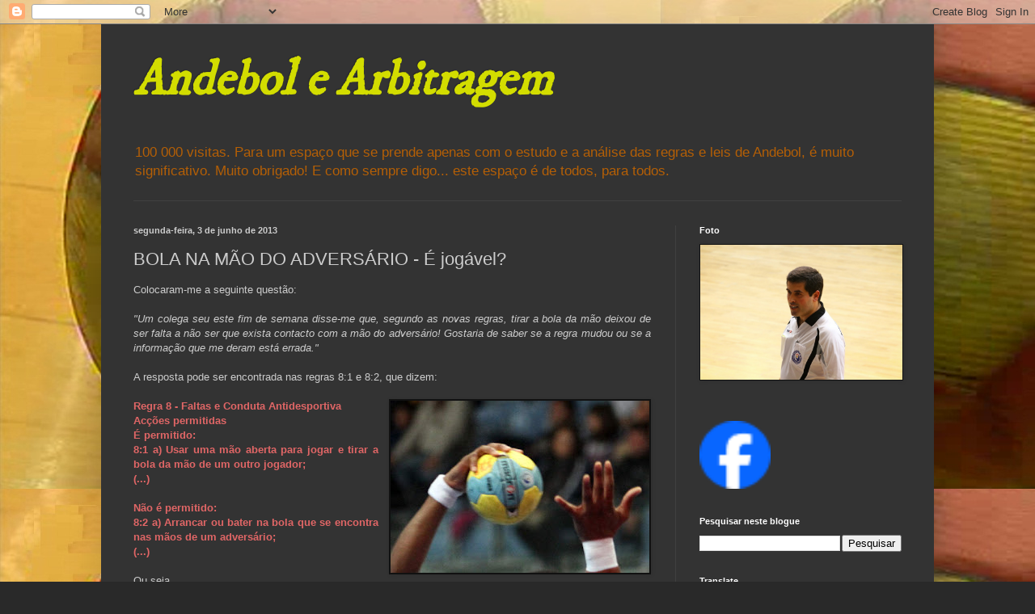

--- FILE ---
content_type: text/html; charset=UTF-8
request_url: https://carloscapela.blogspot.com/2013/06/bola-na-mao-do-adversario-e-jogavel.html?showComment=1370904605176
body_size: 22311
content:
<!DOCTYPE html>
<html class='v2' dir='ltr' lang='pt-PT'>
<head>
<link href='https://www.blogger.com/static/v1/widgets/4128112664-css_bundle_v2.css' rel='stylesheet' type='text/css'/>
<meta content='width=1100' name='viewport'/>
<meta content='text/html; charset=UTF-8' http-equiv='Content-Type'/>
<meta content='blogger' name='generator'/>
<link href='https://carloscapela.blogspot.com/favicon.ico' rel='icon' type='image/x-icon'/>
<link href='http://carloscapela.blogspot.com/2013/06/bola-na-mao-do-adversario-e-jogavel.html' rel='canonical'/>
<link rel="alternate" type="application/atom+xml" title="Andebol e Arbitragem - Atom" href="https://carloscapela.blogspot.com/feeds/posts/default" />
<link rel="alternate" type="application/rss+xml" title="Andebol e Arbitragem - RSS" href="https://carloscapela.blogspot.com/feeds/posts/default?alt=rss" />
<link rel="service.post" type="application/atom+xml" title="Andebol e Arbitragem - Atom" href="https://www.blogger.com/feeds/577227681109951286/posts/default" />

<link rel="alternate" type="application/atom+xml" title="Andebol e Arbitragem - Atom" href="https://carloscapela.blogspot.com/feeds/3821723592878946931/comments/default" />
<!--Can't find substitution for tag [blog.ieCssRetrofitLinks]-->
<link href='https://blogger.googleusercontent.com/img/b/R29vZ2xl/AVvXsEhsKHG8wZ-DD1mcZUgRdx0flrP6PaKn1wqkGad6D91MrOVpuNW6JJnC78XexP9UI9Q2vq1DSRVKDuwnj-lFo_MVQ5tm1L2PlN2h6UaE2Ux1wGJdsNhGTc0r_S_47TspPxH-Lh2pGVj7ggt2/s320/andebol4.jpg' rel='image_src'/>
<meta content='http://carloscapela.blogspot.com/2013/06/bola-na-mao-do-adversario-e-jogavel.html' property='og:url'/>
<meta content='BOLA NA MÃO DO ADVERSÁRIO - É jogável?' property='og:title'/>
<meta content=' Colocaram-me a seguinte questão:      &quot;Um colega seu este fim de semana disse-me que, segundo as novas regras, tirar a bola da mão deixou d...' property='og:description'/>
<meta content='https://blogger.googleusercontent.com/img/b/R29vZ2xl/AVvXsEhsKHG8wZ-DD1mcZUgRdx0flrP6PaKn1wqkGad6D91MrOVpuNW6JJnC78XexP9UI9Q2vq1DSRVKDuwnj-lFo_MVQ5tm1L2PlN2h6UaE2Ux1wGJdsNhGTc0r_S_47TspPxH-Lh2pGVj7ggt2/w1200-h630-p-k-no-nu/andebol4.jpg' property='og:image'/>
<title>Andebol e Arbitragem: BOLA NA MÃO DO ADVERSÁRIO - É jogável?</title>
<style type='text/css'>@font-face{font-family:'IM Fell DW Pica';font-style:normal;font-weight:400;font-display:swap;src:url(//fonts.gstatic.com/s/imfelldwpica/v16/2sDGZGRQotv9nbn2qSl0TxXVYNwNYwnVnCwsMA.woff2)format('woff2');unicode-range:U+0000-00FF,U+0131,U+0152-0153,U+02BB-02BC,U+02C6,U+02DA,U+02DC,U+0304,U+0308,U+0329,U+2000-206F,U+20AC,U+2122,U+2191,U+2193,U+2212,U+2215,U+FEFF,U+FFFD;}</style>
<style id='page-skin-1' type='text/css'><!--
/*
-----------------------------------------------
Blogger Template Style
Name:     Simple
Designer: Blogger
URL:      www.blogger.com
----------------------------------------------- */
/* Content
----------------------------------------------- */
body {
font: normal normal 12px Arial, Tahoma, Helvetica, FreeSans, sans-serif;
color: #cccccc;
background: #292929 url(//4.bp.blogspot.com/-ZEe3Liv5rf4/UMaXokaNptI/AAAAAAAABwk/82fg31Z_470/s0/Porto%2BCanal3.jpg) repeat scroll top left;
padding: 0 40px 40px 40px;
}
html body .region-inner {
min-width: 0;
max-width: 100%;
width: auto;
}
h2 {
font-size: 22px;
}
a:link {
text-decoration:none;
color: #00d3dd;
}
a:visited {
text-decoration:none;
color: #00cbcc;
}
a:hover {
text-decoration:underline;
color: #00cbcc;
}
.body-fauxcolumn-outer .fauxcolumn-inner {
background: transparent none repeat scroll top left;
_background-image: none;
}
.body-fauxcolumn-outer .cap-top {
position: absolute;
z-index: 1;
height: 400px;
width: 100%;
}
.body-fauxcolumn-outer .cap-top .cap-left {
width: 100%;
background: transparent none repeat-x scroll top left;
_background-image: none;
}
.content-outer {
-moz-box-shadow: 0 0 40px rgba(0, 0, 0, .15);
-webkit-box-shadow: 0 0 5px rgba(0, 0, 0, .15);
-goog-ms-box-shadow: 0 0 10px #333333;
box-shadow: 0 0 40px rgba(0, 0, 0, .15);
margin-bottom: 1px;
}
.content-inner {
padding: 10px 10px;
}
.content-inner {
background-color: #333333;
}
/* Header
----------------------------------------------- */
.header-outer {
background: transparent none repeat-x scroll 0 -400px;
_background-image: none;
}
.Header h1 {
font: italic bold 60px IM Fell DW Pica;
color: #d3dd00;
text-shadow: -1px -1px 1px rgba(0, 0, 0, .2);
}
.Header h1 a {
color: #d3dd00;
}
.Header .description {
font-size: 140%;
color: #b45f06;
}
.header-inner .Header .titlewrapper {
padding: 22px 30px;
}
.header-inner .Header .descriptionwrapper {
padding: 0 30px;
}
/* Tabs
----------------------------------------------- */
.tabs-inner .section:first-child {
border-top: 1px solid #404040;
}
.tabs-inner .section:first-child ul {
margin-top: -1px;
border-top: 1px solid #404040;
border-left: 0 solid #404040;
border-right: 0 solid #404040;
}
.tabs-inner .widget ul {
background: #222222 none repeat-x scroll 0 -800px;
_background-image: none;
border-bottom: 1px solid #404040;
margin-top: 0;
margin-left: -30px;
margin-right: -30px;
}
.tabs-inner .widget li a {
display: inline-block;
padding: .6em 1em;
font: normal normal 14px Arial, Tahoma, Helvetica, FreeSans, sans-serif;
color: #999999;
border-left: 1px solid #333333;
border-right: 0 solid #404040;
}
.tabs-inner .widget li:first-child a {
border-left: none;
}
.tabs-inner .widget li.selected a, .tabs-inner .widget li a:hover {
color: #ffffff;
background-color: #000000;
text-decoration: none;
}
/* Columns
----------------------------------------------- */
.main-outer {
border-top: 0 solid #404040;
}
.fauxcolumn-left-outer .fauxcolumn-inner {
border-right: 1px solid #404040;
}
.fauxcolumn-right-outer .fauxcolumn-inner {
border-left: 1px solid #404040;
}
/* Headings
----------------------------------------------- */
div.widget > h2,
div.widget h2.title {
margin: 0 0 1em 0;
font: normal bold 11px Arial, Tahoma, Helvetica, FreeSans, sans-serif;
color: #ffffff;
}
/* Widgets
----------------------------------------------- */
.widget .zippy {
color: #999999;
text-shadow: 2px 2px 1px rgba(0, 0, 0, .1);
}
.widget .popular-posts ul {
list-style: none;
}
/* Posts
----------------------------------------------- */
h2.date-header {
font: normal bold 11px Arial, Tahoma, Helvetica, FreeSans, sans-serif;
}
.date-header span {
background-color: transparent;
color: #cccccc;
padding: inherit;
letter-spacing: inherit;
margin: inherit;
}
.main-inner {
padding-top: 30px;
padding-bottom: 30px;
}
.main-inner .column-center-inner {
padding: 0 15px;
}
.main-inner .column-center-inner .section {
margin: 0 15px;
}
.post {
margin: 0 0 25px 0;
}
h3.post-title, .comments h4 {
font: normal normal 22px 'Trebuchet MS', Trebuchet, sans-serif;
margin: .75em 0 0;
}
.post-body {
font-size: 110%;
line-height: 1.4;
position: relative;
}
.post-body img, .post-body .tr-caption-container, .Profile img, .Image img,
.BlogList .item-thumbnail img {
padding: 0;
background: #111111;
border: 1px solid #111111;
-moz-box-shadow: 1px 1px 5px rgba(0, 0, 0, .1);
-webkit-box-shadow: 1px 1px 5px rgba(0, 0, 0, .1);
box-shadow: 1px 1px 5px rgba(0, 0, 0, .1);
}
.post-body img, .post-body .tr-caption-container {
padding: 1px;
}
.post-body .tr-caption-container {
color: #cccccc;
}
.post-body .tr-caption-container img {
padding: 0;
background: transparent;
border: none;
-moz-box-shadow: 0 0 0 rgba(0, 0, 0, .1);
-webkit-box-shadow: 0 0 0 rgba(0, 0, 0, .1);
box-shadow: 0 0 0 rgba(0, 0, 0, .1);
}
.post-header {
margin: 0 0 1.5em;
line-height: 1.6;
font-size: 90%;
}
.post-footer {
margin: 20px -2px 0;
padding: 5px 10px;
color: #888888;
background-color: #303030;
border-bottom: 1px solid #444444;
line-height: 1.6;
font-size: 90%;
}
#comments .comment-author {
padding-top: 1.5em;
border-top: 1px solid #404040;
background-position: 0 1.5em;
}
#comments .comment-author:first-child {
padding-top: 0;
border-top: none;
}
.avatar-image-container {
margin: .2em 0 0;
}
#comments .avatar-image-container img {
border: 1px solid #111111;
}
/* Comments
----------------------------------------------- */
.comments .comments-content .icon.blog-author {
background-repeat: no-repeat;
background-image: url([data-uri]);
}
.comments .comments-content .loadmore a {
border-top: 1px solid #999999;
border-bottom: 1px solid #999999;
}
.comments .comment-thread.inline-thread {
background-color: #303030;
}
.comments .continue {
border-top: 2px solid #999999;
}
/* Accents
---------------------------------------------- */
.section-columns td.columns-cell {
border-left: 1px solid #404040;
}
.blog-pager {
background: transparent none no-repeat scroll top center;
}
.blog-pager-older-link, .home-link,
.blog-pager-newer-link {
background-color: #333333;
padding: 5px;
}
.footer-outer {
border-top: 0 dashed #bbbbbb;
}
/* Mobile
----------------------------------------------- */
body.mobile  {
background-size: auto;
}
.mobile .body-fauxcolumn-outer {
background: transparent none repeat scroll top left;
}
.mobile .body-fauxcolumn-outer .cap-top {
background-size: 100% auto;
}
.mobile .content-outer {
-webkit-box-shadow: 0 0 3px rgba(0, 0, 0, .15);
box-shadow: 0 0 3px rgba(0, 0, 0, .15);
}
.mobile .tabs-inner .widget ul {
margin-left: 0;
margin-right: 0;
}
.mobile .post {
margin: 0;
}
.mobile .main-inner .column-center-inner .section {
margin: 0;
}
.mobile .date-header span {
padding: 0.1em 10px;
margin: 0 -10px;
}
.mobile h3.post-title {
margin: 0;
}
.mobile .blog-pager {
background: transparent none no-repeat scroll top center;
}
.mobile .footer-outer {
border-top: none;
}
.mobile .main-inner, .mobile .footer-inner {
background-color: #333333;
}
.mobile-index-contents {
color: #cccccc;
}
.mobile-link-button {
background-color: #00d3dd;
}
.mobile-link-button a:link, .mobile-link-button a:visited {
color: #ffffff;
}
.mobile .tabs-inner .section:first-child {
border-top: none;
}
.mobile .tabs-inner .PageList .widget-content {
background-color: #000000;
color: #ffffff;
border-top: 1px solid #404040;
border-bottom: 1px solid #404040;
}
.mobile .tabs-inner .PageList .widget-content .pagelist-arrow {
border-left: 1px solid #404040;
}

--></style>
<style id='template-skin-1' type='text/css'><!--
body {
min-width: 1030px;
}
.content-outer, .content-fauxcolumn-outer, .region-inner {
min-width: 1030px;
max-width: 1030px;
_width: 1030px;
}
.main-inner .columns {
padding-left: 0;
padding-right: 310px;
}
.main-inner .fauxcolumn-center-outer {
left: 0;
right: 310px;
/* IE6 does not respect left and right together */
_width: expression(this.parentNode.offsetWidth -
parseInt("0") -
parseInt("310px") + 'px');
}
.main-inner .fauxcolumn-left-outer {
width: 0;
}
.main-inner .fauxcolumn-right-outer {
width: 310px;
}
.main-inner .column-left-outer {
width: 0;
right: 100%;
margin-left: -0;
}
.main-inner .column-right-outer {
width: 310px;
margin-right: -310px;
}
#layout {
min-width: 0;
}
#layout .content-outer {
min-width: 0;
width: 800px;
}
#layout .region-inner {
min-width: 0;
width: auto;
}
body#layout div.add_widget {
padding: 8px;
}
body#layout div.add_widget a {
margin-left: 32px;
}
--></style>
<style>
    body {background-image:url(\/\/4.bp.blogspot.com\/-ZEe3Liv5rf4\/UMaXokaNptI\/AAAAAAAABwk\/82fg31Z_470\/s0\/Porto%2BCanal3.jpg);}
    
@media (max-width: 200px) { body {background-image:url(\/\/4.bp.blogspot.com\/-ZEe3Liv5rf4\/UMaXokaNptI\/AAAAAAAABwk\/82fg31Z_470\/w200\/Porto%2BCanal3.jpg);}}
@media (max-width: 400px) and (min-width: 201px) { body {background-image:url(\/\/4.bp.blogspot.com\/-ZEe3Liv5rf4\/UMaXokaNptI\/AAAAAAAABwk\/82fg31Z_470\/w400\/Porto%2BCanal3.jpg);}}
@media (max-width: 800px) and (min-width: 401px) { body {background-image:url(\/\/4.bp.blogspot.com\/-ZEe3Liv5rf4\/UMaXokaNptI\/AAAAAAAABwk\/82fg31Z_470\/w800\/Porto%2BCanal3.jpg);}}
@media (max-width: 1200px) and (min-width: 801px) { body {background-image:url(\/\/4.bp.blogspot.com\/-ZEe3Liv5rf4\/UMaXokaNptI\/AAAAAAAABwk\/82fg31Z_470\/w1200\/Porto%2BCanal3.jpg);}}
/* Last tag covers anything over one higher than the previous max-size cap. */
@media (min-width: 1201px) { body {background-image:url(\/\/4.bp.blogspot.com\/-ZEe3Liv5rf4\/UMaXokaNptI\/AAAAAAAABwk\/82fg31Z_470\/w1600\/Porto%2BCanal3.jpg);}}
  </style>
<link href='https://www.blogger.com/dyn-css/authorization.css?targetBlogID=577227681109951286&amp;zx=3b3270b6-3ce2-448f-89d0-8274aa970d8f' media='none' onload='if(media!=&#39;all&#39;)media=&#39;all&#39;' rel='stylesheet'/><noscript><link href='https://www.blogger.com/dyn-css/authorization.css?targetBlogID=577227681109951286&amp;zx=3b3270b6-3ce2-448f-89d0-8274aa970d8f' rel='stylesheet'/></noscript>
<meta name='google-adsense-platform-account' content='ca-host-pub-1556223355139109'/>
<meta name='google-adsense-platform-domain' content='blogspot.com'/>

</head>
<body class='loading variant-dark'>
<div class='navbar section' id='navbar' name='Navbar'><div class='widget Navbar' data-version='1' id='Navbar1'><script type="text/javascript">
    function setAttributeOnload(object, attribute, val) {
      if(window.addEventListener) {
        window.addEventListener('load',
          function(){ object[attribute] = val; }, false);
      } else {
        window.attachEvent('onload', function(){ object[attribute] = val; });
      }
    }
  </script>
<div id="navbar-iframe-container"></div>
<script type="text/javascript" src="https://apis.google.com/js/platform.js"></script>
<script type="text/javascript">
      gapi.load("gapi.iframes:gapi.iframes.style.bubble", function() {
        if (gapi.iframes && gapi.iframes.getContext) {
          gapi.iframes.getContext().openChild({
              url: 'https://www.blogger.com/navbar/577227681109951286?po\x3d3821723592878946931\x26origin\x3dhttps://carloscapela.blogspot.com',
              where: document.getElementById("navbar-iframe-container"),
              id: "navbar-iframe"
          });
        }
      });
    </script><script type="text/javascript">
(function() {
var script = document.createElement('script');
script.type = 'text/javascript';
script.src = '//pagead2.googlesyndication.com/pagead/js/google_top_exp.js';
var head = document.getElementsByTagName('head')[0];
if (head) {
head.appendChild(script);
}})();
</script>
</div></div>
<div class='body-fauxcolumns'>
<div class='fauxcolumn-outer body-fauxcolumn-outer'>
<div class='cap-top'>
<div class='cap-left'></div>
<div class='cap-right'></div>
</div>
<div class='fauxborder-left'>
<div class='fauxborder-right'></div>
<div class='fauxcolumn-inner'>
</div>
</div>
<div class='cap-bottom'>
<div class='cap-left'></div>
<div class='cap-right'></div>
</div>
</div>
</div>
<div class='content'>
<div class='content-fauxcolumns'>
<div class='fauxcolumn-outer content-fauxcolumn-outer'>
<div class='cap-top'>
<div class='cap-left'></div>
<div class='cap-right'></div>
</div>
<div class='fauxborder-left'>
<div class='fauxborder-right'></div>
<div class='fauxcolumn-inner'>
</div>
</div>
<div class='cap-bottom'>
<div class='cap-left'></div>
<div class='cap-right'></div>
</div>
</div>
</div>
<div class='content-outer'>
<div class='content-cap-top cap-top'>
<div class='cap-left'></div>
<div class='cap-right'></div>
</div>
<div class='fauxborder-left content-fauxborder-left'>
<div class='fauxborder-right content-fauxborder-right'></div>
<div class='content-inner'>
<header>
<div class='header-outer'>
<div class='header-cap-top cap-top'>
<div class='cap-left'></div>
<div class='cap-right'></div>
</div>
<div class='fauxborder-left header-fauxborder-left'>
<div class='fauxborder-right header-fauxborder-right'></div>
<div class='region-inner header-inner'>
<div class='header section' id='header' name='Cabeçalho'><div class='widget Header' data-version='1' id='Header1'>
<div id='header-inner'>
<div class='titlewrapper'>
<h1 class='title'>
<a href='https://carloscapela.blogspot.com/'>
Andebol e Arbitragem
</a>
</h1>
</div>
<div class='descriptionwrapper'>
<p class='description'><span>100 000 visitas.
Para um espaço que se prende apenas com o estudo e a análise das regras e leis de Andebol, é muito significativo. Muito obrigado!
E como sempre digo... este espaço é de todos, para todos.</span></p>
</div>
</div>
</div></div>
</div>
</div>
<div class='header-cap-bottom cap-bottom'>
<div class='cap-left'></div>
<div class='cap-right'></div>
</div>
</div>
</header>
<div class='tabs-outer'>
<div class='tabs-cap-top cap-top'>
<div class='cap-left'></div>
<div class='cap-right'></div>
</div>
<div class='fauxborder-left tabs-fauxborder-left'>
<div class='fauxborder-right tabs-fauxborder-right'></div>
<div class='region-inner tabs-inner'>
<div class='tabs no-items section' id='crosscol' name='Entre colunas'></div>
<div class='tabs no-items section' id='crosscol-overflow' name='Cross-Column 2'></div>
</div>
</div>
<div class='tabs-cap-bottom cap-bottom'>
<div class='cap-left'></div>
<div class='cap-right'></div>
</div>
</div>
<div class='main-outer'>
<div class='main-cap-top cap-top'>
<div class='cap-left'></div>
<div class='cap-right'></div>
</div>
<div class='fauxborder-left main-fauxborder-left'>
<div class='fauxborder-right main-fauxborder-right'></div>
<div class='region-inner main-inner'>
<div class='columns fauxcolumns'>
<div class='fauxcolumn-outer fauxcolumn-center-outer'>
<div class='cap-top'>
<div class='cap-left'></div>
<div class='cap-right'></div>
</div>
<div class='fauxborder-left'>
<div class='fauxborder-right'></div>
<div class='fauxcolumn-inner'>
</div>
</div>
<div class='cap-bottom'>
<div class='cap-left'></div>
<div class='cap-right'></div>
</div>
</div>
<div class='fauxcolumn-outer fauxcolumn-left-outer'>
<div class='cap-top'>
<div class='cap-left'></div>
<div class='cap-right'></div>
</div>
<div class='fauxborder-left'>
<div class='fauxborder-right'></div>
<div class='fauxcolumn-inner'>
</div>
</div>
<div class='cap-bottom'>
<div class='cap-left'></div>
<div class='cap-right'></div>
</div>
</div>
<div class='fauxcolumn-outer fauxcolumn-right-outer'>
<div class='cap-top'>
<div class='cap-left'></div>
<div class='cap-right'></div>
</div>
<div class='fauxborder-left'>
<div class='fauxborder-right'></div>
<div class='fauxcolumn-inner'>
</div>
</div>
<div class='cap-bottom'>
<div class='cap-left'></div>
<div class='cap-right'></div>
</div>
</div>
<!-- corrects IE6 width calculation -->
<div class='columns-inner'>
<div class='column-center-outer'>
<div class='column-center-inner'>
<div class='main section' id='main' name='Principal'><div class='widget Blog' data-version='1' id='Blog1'>
<div class='blog-posts hfeed'>

          <div class="date-outer">
        
<h2 class='date-header'><span>segunda-feira, 3 de junho de 2013</span></h2>

          <div class="date-posts">
        
<div class='post-outer'>
<div class='post hentry uncustomized-post-template' itemprop='blogPost' itemscope='itemscope' itemtype='http://schema.org/BlogPosting'>
<meta content='https://blogger.googleusercontent.com/img/b/R29vZ2xl/AVvXsEhsKHG8wZ-DD1mcZUgRdx0flrP6PaKn1wqkGad6D91MrOVpuNW6JJnC78XexP9UI9Q2vq1DSRVKDuwnj-lFo_MVQ5tm1L2PlN2h6UaE2Ux1wGJdsNhGTc0r_S_47TspPxH-Lh2pGVj7ggt2/s320/andebol4.jpg' itemprop='image_url'/>
<meta content='577227681109951286' itemprop='blogId'/>
<meta content='3821723592878946931' itemprop='postId'/>
<a name='3821723592878946931'></a>
<h3 class='post-title entry-title' itemprop='name'>
BOLA NA MÃO DO ADVERSÁRIO - É jogável?
</h3>
<div class='post-header'>
<div class='post-header-line-1'></div>
</div>
<div class='post-body entry-content' id='post-body-3821723592878946931' itemprop='description articleBody'>
<div style="text-align: justify;">
Colocaram-me a seguinte questão:</div>
<div style="text-align: justify;">
<br /></div>
<div>
<div style="text-align: justify;">
<i>"Um colega seu este fim de semana disse-me que, segundo as novas regras, tirar a bola da mão deixou de ser falta a não ser que exista contacto com a mão do adversário! Gostaria de saber se a regra mudou ou se a informação que me deram está errada."</i></div>
<div style="text-align: justify;">
<br /></div>
<div style="text-align: justify;">
A resposta pode ser encontrada nas regras 8:1 e 8:2, que dizem:</div>
</div>
<div style="text-align: justify;">
<br /></div>
<div>
<div style="text-align: justify;">
<a href="https://blogger.googleusercontent.com/img/b/R29vZ2xl/AVvXsEhsKHG8wZ-DD1mcZUgRdx0flrP6PaKn1wqkGad6D91MrOVpuNW6JJnC78XexP9UI9Q2vq1DSRVKDuwnj-lFo_MVQ5tm1L2PlN2h6UaE2Ux1wGJdsNhGTc0r_S_47TspPxH-Lh2pGVj7ggt2/s1600/andebol4.jpg" imageanchor="1" style="clear: right; float: right; margin-bottom: 1em; margin-left: 1em;"><img border="0" height="213" src="https://blogger.googleusercontent.com/img/b/R29vZ2xl/AVvXsEhsKHG8wZ-DD1mcZUgRdx0flrP6PaKn1wqkGad6D91MrOVpuNW6JJnC78XexP9UI9Q2vq1DSRVKDuwnj-lFo_MVQ5tm1L2PlN2h6UaE2Ux1wGJdsNhGTc0r_S_47TspPxH-Lh2pGVj7ggt2/s320/andebol4.jpg" width="320" /></a><b><span style="color: #e06666;">Regra 8 - Faltas e Conduta Antidesportiva</span></b></div>
<div style="text-align: justify;">
<b><span style="color: #e06666;">Acções permitidas</span></b></div>
<div style="text-align: justify;">
<b><span style="color: #e06666;">É permitido:</span></b></div>
<div style="text-align: justify;">
<b><span style="color: #e06666;">8:1 a) Usar uma mão aberta para jogar e tirar a bola da mão de um outro jogador;</span></b></div>
</div>
<div style="text-align: justify;">
<b><span style="color: #e06666;">(...)</span></b></div>
<div style="text-align: justify;">
<b><span style="color: #e06666;"><br /></span></b></div>
<div>
<div style="text-align: justify;">
<b><span style="color: #e06666;">Não é permitido:</span></b></div>
<div style="text-align: justify;">
<b><span style="color: #e06666;">8:2 a) Arrancar ou bater na bola que se encontra nas mãos de um adversário;</span></b></div>
</div>
<div style="text-align: justify;">
<b><span style="color: #e06666;">(...)</span></b></div>
<div style="text-align: justify;">
<br /></div>
<div style="text-align: justify;">
Ou seja...</div>
<div style="text-align: justify;">
É permitido jogar a bola, quando esta se encontra na mão de um adversário.</div>
<div style="text-align: justify;">
Contudo, não se pode fazê-lo de qualquer maneira! É preciso que o toque seja "subtil", ou seja, que seja realmente um toque e não uma "pancada" e, tal como disse o meu colega do jogo em questão, que não se entre em contacto com a mão do adversário.</div>
<div style="text-align: justify;">
Uma das coisas não permitidas é o jogar da bola no sentido contrário ao do movimento do braço do jogador portador da bola. Isso pode, até, provocar lesões e, como tal, pode ser uma ação punível com sanção disciplinar.</div>
<div style="text-align: justify;">
<br /></div>
<div style="text-align: justify;">
Espero ter ajudado.</div>
<div style='clear: both;'></div>
</div>
<div class='post-footer'>
<div class='post-footer-line post-footer-line-1'>
<span class='post-author vcard'>
Publicada por
<span class='fn' itemprop='author' itemscope='itemscope' itemtype='http://schema.org/Person'>
<meta content='https://www.blogger.com/profile/17132659462175358460' itemprop='url'/>
<a class='g-profile' href='https://www.blogger.com/profile/17132659462175358460' rel='author' title='author profile'>
<span itemprop='name'>Carlos Capela</span>
</a>
</span>
</span>
<span class='post-timestamp'>
à(s)
<meta content='http://carloscapela.blogspot.com/2013/06/bola-na-mao-do-adversario-e-jogavel.html' itemprop='url'/>
<a class='timestamp-link' href='https://carloscapela.blogspot.com/2013/06/bola-na-mao-do-adversario-e-jogavel.html' rel='bookmark' title='permanent link'><abbr class='published' itemprop='datePublished' title='2013-06-03T18:47:00+01:00'>18:47</abbr></a>
</span>
<span class='post-comment-link'>
</span>
<span class='post-icons'>
<span class='item-action'>
<a href='https://www.blogger.com/email-post/577227681109951286/3821723592878946931' title='Enviar a mensagem por correio electrónico'>
<img alt='' class='icon-action' height='13' src='https://resources.blogblog.com/img/icon18_email.gif' width='18'/>
</a>
</span>
<span class='item-control blog-admin pid-1564943120'>
<a href='https://www.blogger.com/post-edit.g?blogID=577227681109951286&postID=3821723592878946931&from=pencil' title='Editar mensagem'>
<img alt='' class='icon-action' height='18' src='https://resources.blogblog.com/img/icon18_edit_allbkg.gif' width='18'/>
</a>
</span>
</span>
<div class='post-share-buttons goog-inline-block'>
<a class='goog-inline-block share-button sb-email' href='https://www.blogger.com/share-post.g?blogID=577227681109951286&postID=3821723592878946931&target=email' target='_blank' title='Enviar a mensagem por email'><span class='share-button-link-text'>Enviar a mensagem por email</span></a><a class='goog-inline-block share-button sb-blog' href='https://www.blogger.com/share-post.g?blogID=577227681109951286&postID=3821723592878946931&target=blog' onclick='window.open(this.href, "_blank", "height=270,width=475"); return false;' target='_blank' title='Dê a sua opinião!'><span class='share-button-link-text'>Dê a sua opinião!</span></a><a class='goog-inline-block share-button sb-twitter' href='https://www.blogger.com/share-post.g?blogID=577227681109951286&postID=3821723592878946931&target=twitter' target='_blank' title='Partilhar no X'><span class='share-button-link-text'>Partilhar no X</span></a><a class='goog-inline-block share-button sb-facebook' href='https://www.blogger.com/share-post.g?blogID=577227681109951286&postID=3821723592878946931&target=facebook' onclick='window.open(this.href, "_blank", "height=430,width=640"); return false;' target='_blank' title='Partilhar no Facebook'><span class='share-button-link-text'>Partilhar no Facebook</span></a><a class='goog-inline-block share-button sb-pinterest' href='https://www.blogger.com/share-post.g?blogID=577227681109951286&postID=3821723592878946931&target=pinterest' target='_blank' title='Partilhar no Pinterest'><span class='share-button-link-text'>Partilhar no Pinterest</span></a>
</div>
</div>
<div class='post-footer-line post-footer-line-2'>
<span class='post-labels'>
</span>
</div>
<div class='post-footer-line post-footer-line-3'>
<span class='post-location'>
</span>
</div>
</div>
</div>
<div class='comments' id='comments'>
<a name='comments'></a>
<h4>13 comentários:</h4>
<div id='Blog1_comments-block-wrapper'>
<dl class='avatar-comment-indent' id='comments-block'>
<dt class='comment-author ' id='c7092654081406825264'>
<a name='c7092654081406825264'></a>
<div class="avatar-image-container avatar-stock"><span dir="ltr"><img src="//resources.blogblog.com/img/blank.gif" width="35" height="35" alt="" title="An&oacute;nimo">

</span></div>
Anónimo
disse...
</dt>
<dd class='comment-body' id='Blog1_cmt-7092654081406825264'>
<p>
Coloco a seguinte questão:<br />Quando se salta da ponta com o braço armado ocorre muitas vezes um toque na bola o que impede o jogador atacante de rematar, o que deverá ser assinalado aí?<br />7Metros e 2minutos para o defensor?
</p>
</dd>
<dd class='comment-footer'>
<span class='comment-timestamp'>
<a href='https://carloscapela.blogspot.com/2013/06/bola-na-mao-do-adversario-e-jogavel.html?showComment=1370286678296#c7092654081406825264' title='comment permalink'>
3 de junho de 2013 às 20:11
</a>
<span class='item-control blog-admin pid-1728696723'>
<a class='comment-delete' href='https://www.blogger.com/comment/delete/577227681109951286/7092654081406825264' title='Eliminar comentário'>
<img src='https://resources.blogblog.com/img/icon_delete13.gif'/>
</a>
</span>
</span>
</dd>
<dt class='comment-author blog-author' id='c1234922383494645092'>
<a name='c1234922383494645092'></a>
<div class="avatar-image-container avatar-stock"><span dir="ltr"><a href="https://www.blogger.com/profile/17132659462175358460" target="" rel="nofollow" onclick="" class="avatar-hovercard" id="av-1234922383494645092-17132659462175358460"><img src="//www.blogger.com/img/blogger_logo_round_35.png" width="35" height="35" alt="" title="Carlos Capela">

</a></span></div>
<a href='https://www.blogger.com/profile/17132659462175358460' rel='nofollow'>Carlos Capela</a>
disse...
</dt>
<dd class='comment-body' id='Blog1_cmt-1234922383494645092'>
<p>
É uma situação extremamente difícil de analisar.<br /><br />Não tem de ser necessariamente 2 minutos ao defensor, porque muitas vezes o toque é apenas na bola, e não &quot;contraria&quot; o movimento do rematador.<br /><br />Mas o defensor que faça uma ação como esta, está a correr um risco, efetivamente.
</p>
</dd>
<dd class='comment-footer'>
<span class='comment-timestamp'>
<a href='https://carloscapela.blogspot.com/2013/06/bola-na-mao-do-adversario-e-jogavel.html?showComment=1370343134452#c1234922383494645092' title='comment permalink'>
4 de junho de 2013 às 11:52
</a>
<span class='item-control blog-admin pid-1564943120'>
<a class='comment-delete' href='https://www.blogger.com/comment/delete/577227681109951286/1234922383494645092' title='Eliminar comentário'>
<img src='https://resources.blogblog.com/img/icon_delete13.gif'/>
</a>
</span>
</span>
</dd>
<dt class='comment-author ' id='c8552889520170691395'>
<a name='c8552889520170691395'></a>
<div class="avatar-image-container avatar-stock"><span dir="ltr"><img src="//resources.blogblog.com/img/blank.gif" width="35" height="35" alt="" title="An&oacute;nimo">

</span></div>
Anónimo
disse...
</dt>
<dd class='comment-body' id='Blog1_cmt-8552889520170691395'>
<p>
Ora aqui está uma regra que não diz nem desdiz.<br />Já vi bolas &quot;sacadas&quot; limpinhas e é sempre falta.<br />Como pode existir uma regra que se contradiz?<br />A ver:<br />8.1 É permitido &quot;tirar a bola da mão de um outro jogador&quot;<br />8.2 Não é permitido &quot;bater na bola que se encontra nas mãos de um adversário&quot;<br />Isto só é possível se o jogador NÃO for adversário.<br />e mais, de onde tirou isto?<br />&quot;Uma das coisas não permitidas é o jogar da bola no sentido contrário ao do movimento do braço do jogador portador da bola&quot;<br />Se não bater no braço nem na mão, qual é o problema? É falta porquê?<br />Não contradiz a regra?<br />Outra questão<br />Vê alguma forma de jogar a bola no sentido de movimento?<br />Isto não têm pés nem cabeça.
</p>
</dd>
<dd class='comment-footer'>
<span class='comment-timestamp'>
<a href='https://carloscapela.blogspot.com/2013/06/bola-na-mao-do-adversario-e-jogavel.html?showComment=1370343361715#c8552889520170691395' title='comment permalink'>
4 de junho de 2013 às 11:56
</a>
<span class='item-control blog-admin pid-1728696723'>
<a class='comment-delete' href='https://www.blogger.com/comment/delete/577227681109951286/8552889520170691395' title='Eliminar comentário'>
<img src='https://resources.blogblog.com/img/icon_delete13.gif'/>
</a>
</span>
</span>
</dd>
<dt class='comment-author blog-author' id='c185785448261549401'>
<a name='c185785448261549401'></a>
<div class="avatar-image-container avatar-stock"><span dir="ltr"><a href="https://www.blogger.com/profile/17132659462175358460" target="" rel="nofollow" onclick="" class="avatar-hovercard" id="av-185785448261549401-17132659462175358460"><img src="//www.blogger.com/img/blogger_logo_round_35.png" width="35" height="35" alt="" title="Carlos Capela">

</a></span></div>
<a href='https://www.blogger.com/profile/17132659462175358460' rel='nofollow'>Carlos Capela</a>
disse...
</dt>
<dd class='comment-body' id='Blog1_cmt-185785448261549401'>
<p>
É uma questão de ler a regra e analisá-la.<br /><br />Vamos lá ver se eu consigo esclarecê-lo.<br /><br />1. É perfeitamente possível tirar a bola da mão de um adversário sem bater na bola. Existe o &quot;tocar&quot; e existe o &quot;bater&quot;. O sentido de &quot;bater na bola&quot; neste texto é o de aplicar demasiada força nesse contacto e, com isso, provoque alteração do movimento do braço do portador da bola;<br /><br />2. Só uma pessoa que nunca jogou andebol ou que viu pouco andebol pode dizer que &quot;jogar a bola no sentido contrário ao do movimento do braço do jogador portador da bola&quot; não é falta. Provavelmente não tem noção da gravidade de lesão que pode advir daqui. Logo, isto é falta;<br /><br />3. Vejo mais que uma forma de jogar a bola sem contrariar o movimento do braço do portador da bola. Nunca pensou num toque lateral, por exemplo? Eles acontecem...<br /><br />Espero ter ajudado ao seu esclarecimento.
</p>
</dd>
<dd class='comment-footer'>
<span class='comment-timestamp'>
<a href='https://carloscapela.blogspot.com/2013/06/bola-na-mao-do-adversario-e-jogavel.html?showComment=1370344883424#c185785448261549401' title='comment permalink'>
4 de junho de 2013 às 12:21
</a>
<span class='item-control blog-admin pid-1564943120'>
<a class='comment-delete' href='https://www.blogger.com/comment/delete/577227681109951286/185785448261549401' title='Eliminar comentário'>
<img src='https://resources.blogblog.com/img/icon_delete13.gif'/>
</a>
</span>
</span>
</dd>
<dt class='comment-author ' id='c7754667780810118873'>
<a name='c7754667780810118873'></a>
<div class="avatar-image-container avatar-stock"><span dir="ltr"><img src="//resources.blogblog.com/img/blank.gif" width="35" height="35" alt="" title="An&oacute;nimo">

</span></div>
Anónimo
disse...
</dt>
<dd class='comment-body' id='Blog1_cmt-7754667780810118873'>
<p>
De todo não concordo.<br />1. Só se o adversário lhe der a bola, doutra forma não vejo como.<br />Só se a bola não estiver na mão, mas isso é outra história.<br />2. Joguei muitos anos e vejo regularmente andebol. Não existe forma de tirar a bola a um adversário sem lhe contrariar o movimento, nem lateralmente. <br />Mas vamos supor que sim que é possível. Se eu &quot;toco&quot; a bola sem tocar no jogador, porque é que é falta???<br />A sua sugestão contraria a regra ou não?<br />Eu fui ler a regra antes de fazer o comentário. A analisá-la estamos agora...<br />Não traga para aqui a gravidade da lesão, não é essa a discussão e também não lhe disse se é essa a minha opinião. As regras existem também para precaver essas situações. O que está em causa é a regra que, para mim, se contradiz e o árbitro pode optar pelo que quiser e isto não pode acontecer.<br />A pergunta subsiste, onde foi buscar essa informação? Nas regras não está.<br />
</p>
</dd>
<dd class='comment-footer'>
<span class='comment-timestamp'>
<a href='https://carloscapela.blogspot.com/2013/06/bola-na-mao-do-adversario-e-jogavel.html?showComment=1370452979631#c7754667780810118873' title='comment permalink'>
5 de junho de 2013 às 18:22
</a>
<span class='item-control blog-admin pid-1728696723'>
<a class='comment-delete' href='https://www.blogger.com/comment/delete/577227681109951286/7754667780810118873' title='Eliminar comentário'>
<img src='https://resources.blogblog.com/img/icon_delete13.gif'/>
</a>
</span>
</span>
</dd>
<dt class='comment-author ' id='c6086867868926925312'>
<a name='c6086867868926925312'></a>
<div class="avatar-image-container avatar-stock"><span dir="ltr"><a href="https://www.blogger.com/profile/14114280045174820132" target="" rel="nofollow" onclick="" class="avatar-hovercard" id="av-6086867868926925312-14114280045174820132"><img src="//www.blogger.com/img/blogger_logo_round_35.png" width="35" height="35" alt="" title="Jorge Almeida">

</a></span></div>
<a href='https://www.blogger.com/profile/14114280045174820132' rel='nofollow'>Jorge Almeida</a>
disse...
</dt>
<dd class='comment-body' id='Blog1_cmt-6086867868926925312'>
<p>
Fora de tópico:<br /><br />Lista de transmissões de jogos de Andebol na TV, Internet e Rádio previstas entre 7 e 9 de Junho de 2013:<br /><br />http://andeboltv.blogspot.pt/2013/06/lista-de-transmissoes-entre-3-9-junho_2.html
</p>
</dd>
<dd class='comment-footer'>
<span class='comment-timestamp'>
<a href='https://carloscapela.blogspot.com/2013/06/bola-na-mao-do-adversario-e-jogavel.html?showComment=1370596929090#c6086867868926925312' title='comment permalink'>
7 de junho de 2013 às 10:22
</a>
<span class='item-control blog-admin pid-747980365'>
<a class='comment-delete' href='https://www.blogger.com/comment/delete/577227681109951286/6086867868926925312' title='Eliminar comentário'>
<img src='https://resources.blogblog.com/img/icon_delete13.gif'/>
</a>
</span>
</span>
</dd>
<dt class='comment-author ' id='c75460983274917797'>
<a name='c75460983274917797'></a>
<div class="avatar-image-container avatar-stock"><span dir="ltr"><a href="https://www.blogger.com/profile/14114280045174820132" target="" rel="nofollow" onclick="" class="avatar-hovercard" id="av-75460983274917797-14114280045174820132"><img src="//www.blogger.com/img/blogger_logo_round_35.png" width="35" height="35" alt="" title="Jorge Almeida">

</a></span></div>
<a href='https://www.blogger.com/profile/14114280045174820132' rel='nofollow'>Jorge Almeida</a>
disse...
</dt>
<dd class='comment-body' id='Blog1_cmt-75460983274917797'>
<p>
Fora de tópico:<br /><br />Lista de jogos de Andebol na TV, Internet e Rádio previstas entre 10 e 16 de Junho de 2013:<br /><br />http://andeboltv.blogspot.pt/2013/06/lista-de-transmissoes-entre-10-16-junho.html
</p>
</dd>
<dd class='comment-footer'>
<span class='comment-timestamp'>
<a href='https://carloscapela.blogspot.com/2013/06/bola-na-mao-do-adversario-e-jogavel.html?showComment=1370828686581#c75460983274917797' title='comment permalink'>
10 de junho de 2013 às 02:44
</a>
<span class='item-control blog-admin pid-747980365'>
<a class='comment-delete' href='https://www.blogger.com/comment/delete/577227681109951286/75460983274917797' title='Eliminar comentário'>
<img src='https://resources.blogblog.com/img/icon_delete13.gif'/>
</a>
</span>
</span>
</dd>
<dt class='comment-author ' id='c1961486748475321837'>
<a name='c1961486748475321837'></a>
<div class="avatar-image-container avatar-stock"><span dir="ltr"><img src="//resources.blogblog.com/img/blank.gif" width="35" height="35" alt="" title="An&oacute;nimo">

</span></div>
Anónimo
disse...
</dt>
<dd class='comment-body' id='Blog1_cmt-1961486748475321837'>
<p>
Fico desapontado por não dar seguimento à questão. Achava-o interessado em aprofundar estas questões, pelos vistos, enganei-me.<br />Enfim...
</p>
</dd>
<dd class='comment-footer'>
<span class='comment-timestamp'>
<a href='https://carloscapela.blogspot.com/2013/06/bola-na-mao-do-adversario-e-jogavel.html?showComment=1370886252360#c1961486748475321837' title='comment permalink'>
10 de junho de 2013 às 18:44
</a>
<span class='item-control blog-admin pid-1728696723'>
<a class='comment-delete' href='https://www.blogger.com/comment/delete/577227681109951286/1961486748475321837' title='Eliminar comentário'>
<img src='https://resources.blogblog.com/img/icon_delete13.gif'/>
</a>
</span>
</span>
</dd>
<dt class='comment-author blog-author' id='c5456014264326827219'>
<a name='c5456014264326827219'></a>
<div class="avatar-image-container avatar-stock"><span dir="ltr"><a href="https://www.blogger.com/profile/17132659462175358460" target="" rel="nofollow" onclick="" class="avatar-hovercard" id="av-5456014264326827219-17132659462175358460"><img src="//www.blogger.com/img/blogger_logo_round_35.png" width="35" height="35" alt="" title="Carlos Capela">

</a></span></div>
<a href='https://www.blogger.com/profile/17132659462175358460' rel='nofollow'>Carlos Capela</a>
disse...
</dt>
<dd class='comment-body' id='Blog1_cmt-5456014264326827219'>
<p>
Estou interessado em aprofundar todas estas questões.<br />Mas como deve imaginar, e por mais que goste muito do meu trabalho aqui no blogue e respeite todos os leitores e intervenientes aqui neste espaço, a minha vida não se resume a isto.<br /><br />Amanhã darei, com toda a certeza, seguimento à nossa conversa.
</p>
</dd>
<dd class='comment-footer'>
<span class='comment-timestamp'>
<a href='https://carloscapela.blogspot.com/2013/06/bola-na-mao-do-adversario-e-jogavel.html?showComment=1370904605176#c5456014264326827219' title='comment permalink'>
10 de junho de 2013 às 23:50
</a>
<span class='item-control blog-admin pid-1564943120'>
<a class='comment-delete' href='https://www.blogger.com/comment/delete/577227681109951286/5456014264326827219' title='Eliminar comentário'>
<img src='https://resources.blogblog.com/img/icon_delete13.gif'/>
</a>
</span>
</span>
</dd>
<dt class='comment-author blog-author' id='c5981378736591392295'>
<a name='c5981378736591392295'></a>
<div class="avatar-image-container avatar-stock"><span dir="ltr"><a href="https://www.blogger.com/profile/17132659462175358460" target="" rel="nofollow" onclick="" class="avatar-hovercard" id="av-5981378736591392295-17132659462175358460"><img src="//www.blogger.com/img/blogger_logo_round_35.png" width="35" height="35" alt="" title="Carlos Capela">

</a></span></div>
<a href='https://www.blogger.com/profile/17132659462175358460' rel='nofollow'>Carlos Capela</a>
disse...
</dt>
<dd class='comment-body' id='Blog1_cmt-5981378736591392295'>
<p>
No seguimento da nossa conversa, deixo hoje aqui a minha opinião.<br /><br />Diz que nas regras nada fala acerca da gravidade da lesão que pode advir de um contacto deste género, mas isso não é correto. Nós não podemos analisar cada regra individualmente, mas devemos fazê-lo como um todo.<br /><br />As regras são bem claras no que toca à integridade física dos jogadores. Transcrevo várias passagens que comprovam o que digo:<br /><br />É permitido:<br />8:1 a) Usar uma mão aberta para jogar e tirar a bola da mão de um outro jogador;<br /><br />Regra 8:3:<br />Critérios de tomada de decisão:<br />Para julgamento de qual a sanção disciplinar mais apropriada para a especificidade da falta, aplicam-se os seguintes critérios de tomada de decisão; estes critérios devem ser usados em conjunto, como apropriados a cada situação:<br />a) A posição do jogador que comete a falta (posição frontal, lateral ou por trás):<br />...<br />c) A dinâmica da acção ilegal, (a intensidade do contacto corporal, e/ou quando a falta se produz contra um adversário em movimento total)<br />d) O efeito da acção ilegal:<br />&#61623; Impacto sobre o corpo e o controlo da bola<br />&#61623; A redução ou impossibilidade da capacidade de se mover<br />&#61623; A impossibilidade de continuar o jogo<br />Para o julgamento das faltas também é importante a situação concreta de jogo (por exemplo. acção de remate, correr para um espaço livre, situações que se produzem a grande velocidade)<br /><br />(Saliento a alínea d, que relata precisamente os efeitos de uma ação num adversário.)<br /><br />Excerto da regra 8:4:<br />Isto aplica-se especialmente para aquelas faltas onde o jogador infractor não tem em consideração o perigo em que coloca o adversário (ver também 8:5 e 8:6).<br /><br />Excerto da regra 8:5:<br />8:5 Um jogador que ataca um adversário e que ponha em perigo a integridade física dele deve ser desqualificado (16:6a). O perigo para a integridade física do adversário resulta da alta intensidade da falta ou do facto de o adversário estar completamente desprevenido e desta forma não se poder proteger (ver Regra 8:5 comentário).<br /><br />Excerto do comentário à regra 8:5:<br />Comentário:<br />Também uma falta com um impacto físico muito pequeno pode ser muito perigosa e produzir uma lesão grave se é cometida num momento em que o adversário está a saltar ou a correr e portanto não se pode proteger. Neste tipo de situações a base para o julgamento, se merece ou não uma desqualificação, é o perigo para o adversário e não a intensidade do contacto.<br /><br /><br /><br />Como vê, o livro de regras fala imenso na proteção à integridade física dos atletas. O que eu referi sobre a gravidade da lesão faz todo o sentido.
</p>
</dd>
<dd class='comment-footer'>
<span class='comment-timestamp'>
<a href='https://carloscapela.blogspot.com/2013/06/bola-na-mao-do-adversario-e-jogavel.html?showComment=1370965523172#c5981378736591392295' title='comment permalink'>
11 de junho de 2013 às 16:45
</a>
<span class='item-control blog-admin pid-1564943120'>
<a class='comment-delete' href='https://www.blogger.com/comment/delete/577227681109951286/5981378736591392295' title='Eliminar comentário'>
<img src='https://resources.blogblog.com/img/icon_delete13.gif'/>
</a>
</span>
</span>
</dd>
<dt class='comment-author blog-author' id='c486389295279844595'>
<a name='c486389295279844595'></a>
<div class="avatar-image-container avatar-stock"><span dir="ltr"><a href="https://www.blogger.com/profile/17132659462175358460" target="" rel="nofollow" onclick="" class="avatar-hovercard" id="av-486389295279844595-17132659462175358460"><img src="//www.blogger.com/img/blogger_logo_round_35.png" width="35" height="35" alt="" title="Carlos Capela">

</a></span></div>
<a href='https://www.blogger.com/profile/17132659462175358460' rel='nofollow'>Carlos Capela</a>
disse...
</dt>
<dd class='comment-body' id='Blog1_cmt-486389295279844595'>
<p>
Penso que, assim, ficou claro que estou interessado em aprofundar estas questões. Estas e quaisquer outras que surjam.<br /><br />No dia em que escrever aqui algo errado ou não fundamentado, serei o primeiro a dar o braço a torcer.
</p>
</dd>
<dd class='comment-footer'>
<span class='comment-timestamp'>
<a href='https://carloscapela.blogspot.com/2013/06/bola-na-mao-do-adversario-e-jogavel.html?showComment=1371235599088#c486389295279844595' title='comment permalink'>
14 de junho de 2013 às 19:46
</a>
<span class='item-control blog-admin pid-1564943120'>
<a class='comment-delete' href='https://www.blogger.com/comment/delete/577227681109951286/486389295279844595' title='Eliminar comentário'>
<img src='https://resources.blogblog.com/img/icon_delete13.gif'/>
</a>
</span>
</span>
</dd>
<dt class='comment-author ' id='c6738550287313272299'>
<a name='c6738550287313272299'></a>
<div class="avatar-image-container avatar-stock"><span dir="ltr"><img src="//resources.blogblog.com/img/blank.gif" width="35" height="35" alt="" title="An&oacute;nimo">

</span></div>
Anónimo
disse...
</dt>
<dd class='comment-body' id='Blog1_cmt-6738550287313272299'>
<p>
&quot;Uma das coisas não permitidas é o jogar da bola no sentido contrário ao do movimento do braço do jogador portador da bola&quot;<br />Isto é que não está nas regras e na minha opinião não é possível.<br /><br />Lá está você com a integridade física do adversário. Não é isso que está em discussão.<br />Para mim existe contradição entre a regra 8.1 e 8.2<br />Dou-lhe o exemplo do guarda-redes sair para interceptar a bola de um adversário (que contraria sempre o movimento do braço do adversário).<br />Se lhe tocar é falta, senão tocar, não é.<br />Lembre-se que o adversário tem que ter a bola na mão.<br />Dou-lhe este exemplo por ser uma situação clara de apenas dois oponentes.
</p>
</dd>
<dd class='comment-footer'>
<span class='comment-timestamp'>
<a href='https://carloscapela.blogspot.com/2013/06/bola-na-mao-do-adversario-e-jogavel.html?showComment=1371302296444#c6738550287313272299' title='comment permalink'>
15 de junho de 2013 às 14:18
</a>
<span class='item-control blog-admin pid-1728696723'>
<a class='comment-delete' href='https://www.blogger.com/comment/delete/577227681109951286/6738550287313272299' title='Eliminar comentário'>
<img src='https://resources.blogblog.com/img/icon_delete13.gif'/>
</a>
</span>
</span>
</dd>
<dt class='comment-author blog-author' id='c9160940249291085605'>
<a name='c9160940249291085605'></a>
<div class="avatar-image-container avatar-stock"><span dir="ltr"><a href="https://www.blogger.com/profile/17132659462175358460" target="" rel="nofollow" onclick="" class="avatar-hovercard" id="av-9160940249291085605-17132659462175358460"><img src="//www.blogger.com/img/blogger_logo_round_35.png" width="35" height="35" alt="" title="Carlos Capela">

</a></span></div>
<a href='https://www.blogger.com/profile/17132659462175358460' rel='nofollow'>Carlos Capela</a>
disse...
</dt>
<dd class='comment-body' id='Blog1_cmt-9160940249291085605'>
<p>
Quando o guarda-redes sai para intercetar a bola de um adversário? Mas como, num contra-ataque direto?<br /><br />Se sim, em que é que essa situação se compara a esta?
</p>
</dd>
<dd class='comment-footer'>
<span class='comment-timestamp'>
<a href='https://carloscapela.blogspot.com/2013/06/bola-na-mao-do-adversario-e-jogavel.html?showComment=1371469168872#c9160940249291085605' title='comment permalink'>
17 de junho de 2013 às 12:39
</a>
<span class='item-control blog-admin pid-1564943120'>
<a class='comment-delete' href='https://www.blogger.com/comment/delete/577227681109951286/9160940249291085605' title='Eliminar comentário'>
<img src='https://resources.blogblog.com/img/icon_delete13.gif'/>
</a>
</span>
</span>
</dd>
</dl>
</div>
<p class='comment-footer'>
<a href='https://www.blogger.com/comment/fullpage/post/577227681109951286/3821723592878946931' onclick='javascript:window.open(this.href, "bloggerPopup", "toolbar=0,location=0,statusbar=1,menubar=0,scrollbars=yes,width=640,height=500"); return false;'>Enviar um comentário</a>
</p>
</div>
</div>

        </div></div>
      
</div>
<div class='blog-pager' id='blog-pager'>
<span id='blog-pager-newer-link'>
<a class='blog-pager-newer-link' href='https://carloscapela.blogspot.com/2013/06/a-sancao-disciplinar-segundo-o-livro-de.html' id='Blog1_blog-pager-newer-link' title='Mensagem mais recente'>Mensagem mais recente</a>
</span>
<span id='blog-pager-older-link'>
<a class='blog-pager-older-link' href='https://carloscapela.blogspot.com/2013/05/lei-da-vantagem-excecoes.html' id='Blog1_blog-pager-older-link' title='Mensagem antiga'>Mensagem antiga</a>
</span>
<a class='home-link' href='https://carloscapela.blogspot.com/'>Página inicial</a>
</div>
<div class='clear'></div>
<div class='post-feeds'>
<div class='feed-links'>
Subscrever:
<a class='feed-link' href='https://carloscapela.blogspot.com/feeds/3821723592878946931/comments/default' target='_blank' type='application/atom+xml'>Enviar feedback (Atom)</a>
</div>
</div>
</div><div class='widget HTML' data-version='1' id='HTML2'>
<div class='widget-content'>
<div style="float:right;padding:4px;"> 
<a expr:share_url='data:post.url' name='fb_share' rel='nofollow' type='box_count'/>  
<script type="text/javascript" src="//static.ak.fbcdn.net/connect.php/js/FB.Share"> 
</div>
</b:if></script></a></div>
</div>
<div class='clear'></div>
</div></div>
</div>
</div>
<div class='column-left-outer'>
<div class='column-left-inner'>
<aside>
</aside>
</div>
</div>
<div class='column-right-outer'>
<div class='column-right-inner'>
<aside>
<div class='sidebar section' id='sidebar-right-1'><div class='widget Image' data-version='1' id='Image1'>
<h2>Foto</h2>
<div class='widget-content'>
<img alt='Foto' height='167' id='Image1_img' src='https://blogger.googleusercontent.com/img/b/R29vZ2xl/AVvXsEhJdiRph9yFu-GfdR_OJaSnsUaJCboBS9r61wqCEIlf9lrFM094zeN2Vxb0vsiyZfIbWv71e6ID0mtjCJoJMvGFR96-ASZSZDR-CVaiXig2NOZSRkZMM4tSSbW34byW7s2Os7QwnVnzAVmh/s1600/IMG_6401.JPG' width='250'/>
<br/>
</div>
<div class='clear'></div>
</div><div class='widget HTML' data-version='1' id='HTML1'>
<div class='widget-content'>
<!-- Facebook Badge START --><a href="http://pt-pt.facebook.com/people/Carlos-Capela/100001200404880" target="_TOP" style="font-family: &quot;lucida grande&quot;,tahoma,verdana,arial,sans-serif; font-size: 11px; font-variant: normal; font-style: normal; font-weight: normal; color: #3B5998; text-decoration: none;" ></a><span style="font-family: &quot;lucida grande&quot;,tahoma,verdana,arial,sans-serif; font-size: 11px; line-height: 16px; font-variant: normal; font-style: normal; font-weight: normal; color: #555555; text-decoration: none;">&nbsp; &nbsp;</span><a href="http://pt-pt.facebook.com/badges/" target="_TOP" style="font-family: &quot;lucida grande&quot;,tahoma,verdana,arial,sans-serif; font-size: 11px; font-variant: normal; font-style: normal; font-weight: normal; color: #3B5998; text-decoration: none;" title="Cria o teu próprio cartão de visita!"></a><br /><a href="http://pt-pt.facebook.com/people/Carlos-Capela/100001200404880" target="_TOP" title=""><img src="https://lh3.googleusercontent.com/blogger_img_proxy/AEn0k_u4Wvzl3766JSPuZRbZy13N_jqQc-Zbf_lCMXDVglTRru1zMV7oaK4FWfdkHZUJPulPoAWs23yFc9nffnAm3NVo1BJxXJttHgfC8g3Mf361X0uJ4s37CjoyvLIPzcxMGIGKq6PV=s0-d" width="88" height="84" style="border: 0px;"></a><!-- Facebook Badge END -->
</div>
<div class='clear'></div>
</div><div class='widget BlogSearch' data-version='1' id='BlogSearch1'>
<h2 class='title'>Pesquisar neste blogue</h2>
<div class='widget-content'>
<div id='BlogSearch1_form'>
<form action='https://carloscapela.blogspot.com/search' class='gsc-search-box' target='_top'>
<table cellpadding='0' cellspacing='0' class='gsc-search-box'>
<tbody>
<tr>
<td class='gsc-input'>
<input autocomplete='off' class='gsc-input' name='q' size='10' title='search' type='text' value=''/>
</td>
<td class='gsc-search-button'>
<input class='gsc-search-button' title='search' type='submit' value='Pesquisar'/>
</td>
</tr>
</tbody>
</table>
</form>
</div>
</div>
<div class='clear'></div>
</div><div class='widget Translate' data-version='1' id='Translate1'>
<h2 class='title'>Translate</h2>
<div id='google_translate_element'></div>
<script>
    function googleTranslateElementInit() {
      new google.translate.TranslateElement({
        pageLanguage: 'pt',
        autoDisplay: 'true',
        layout: google.translate.TranslateElement.InlineLayout.SIMPLE
      }, 'google_translate_element');
    }
  </script>
<script src='//translate.google.com/translate_a/element.js?cb=googleTranslateElementInit'></script>
<div class='clear'></div>
</div><div class='widget Stats' data-version='1' id='Stats1'>
<h2>Número total de visualizações de páginas</h2>
<div class='widget-content'>
<div id='Stats1_content' style='display: none;'>
<script src='https://www.gstatic.com/charts/loader.js' type='text/javascript'></script>
<span id='Stats1_sparklinespan' style='display:inline-block; width:75px; height:30px'></span>
<span class='counter-wrapper text-counter-wrapper' id='Stats1_totalCount'>
</span>
<div class='clear'></div>
</div>
</div>
</div><div class='widget Text' data-version='1' id='Text1'>
<h2 class='title'>Desde 21/10/2008:</h2>
<div class='widget-content'>
<a href="http://www.widgeo.net/"><img border="0" width="1" src="https://lh3.googleusercontent.com/blogger_img_proxy/AEn0k_vZOMAjL3VopCovjr5qccXO3YJsUxxPUVv4isKpLZlgAuXGKYbT095RWbGG6s6VFrX5xDVY_teeYR7_ZA7AI6AHGAfMb_fJ4yBwdqsujyPX=s0-d" height="1"></a><br/><script>var compteurcc_adultvar = "0";</script><br/><script src="//www.widgeo.net/geocompteur/geocompteur.php?c=geocity_blue1&amp;id=785095&amp;i=193.136.33.200&amp;fonce&amp;claire"></script><br/><noscript></noscript><br/>
</div>
<div class='clear'></div>
</div><div class='widget BlogArchive' data-version='1' id='BlogArchive1'>
<h2>Arquivo do blogue</h2>
<div class='widget-content'>
<div id='ArchiveList'>
<div id='BlogArchive1_ArchiveList'>
<ul class='hierarchy'>
<li class='archivedate collapsed'>
<a class='toggle' href='javascript:void(0)'>
<span class='zippy'>

        &#9658;&#160;
      
</span>
</a>
<a class='post-count-link' href='https://carloscapela.blogspot.com/2022/'>
2022
</a>
<span class='post-count' dir='ltr'>(1)</span>
<ul class='hierarchy'>
<li class='archivedate collapsed'>
<a class='toggle' href='javascript:void(0)'>
<span class='zippy'>

        &#9658;&#160;
      
</span>
</a>
<a class='post-count-link' href='https://carloscapela.blogspot.com/2022/02/'>
fevereiro
</a>
<span class='post-count' dir='ltr'>(1)</span>
</li>
</ul>
</li>
</ul>
<ul class='hierarchy'>
<li class='archivedate collapsed'>
<a class='toggle' href='javascript:void(0)'>
<span class='zippy'>

        &#9658;&#160;
      
</span>
</a>
<a class='post-count-link' href='https://carloscapela.blogspot.com/2021/'>
2021
</a>
<span class='post-count' dir='ltr'>(2)</span>
<ul class='hierarchy'>
<li class='archivedate collapsed'>
<a class='toggle' href='javascript:void(0)'>
<span class='zippy'>

        &#9658;&#160;
      
</span>
</a>
<a class='post-count-link' href='https://carloscapela.blogspot.com/2021/02/'>
fevereiro
</a>
<span class='post-count' dir='ltr'>(2)</span>
</li>
</ul>
</li>
</ul>
<ul class='hierarchy'>
<li class='archivedate collapsed'>
<a class='toggle' href='javascript:void(0)'>
<span class='zippy'>

        &#9658;&#160;
      
</span>
</a>
<a class='post-count-link' href='https://carloscapela.blogspot.com/2020/'>
2020
</a>
<span class='post-count' dir='ltr'>(3)</span>
<ul class='hierarchy'>
<li class='archivedate collapsed'>
<a class='toggle' href='javascript:void(0)'>
<span class='zippy'>

        &#9658;&#160;
      
</span>
</a>
<a class='post-count-link' href='https://carloscapela.blogspot.com/2020/10/'>
outubro
</a>
<span class='post-count' dir='ltr'>(1)</span>
</li>
</ul>
<ul class='hierarchy'>
<li class='archivedate collapsed'>
<a class='toggle' href='javascript:void(0)'>
<span class='zippy'>

        &#9658;&#160;
      
</span>
</a>
<a class='post-count-link' href='https://carloscapela.blogspot.com/2020/09/'>
setembro
</a>
<span class='post-count' dir='ltr'>(1)</span>
</li>
</ul>
<ul class='hierarchy'>
<li class='archivedate collapsed'>
<a class='toggle' href='javascript:void(0)'>
<span class='zippy'>

        &#9658;&#160;
      
</span>
</a>
<a class='post-count-link' href='https://carloscapela.blogspot.com/2020/05/'>
maio
</a>
<span class='post-count' dir='ltr'>(1)</span>
</li>
</ul>
</li>
</ul>
<ul class='hierarchy'>
<li class='archivedate collapsed'>
<a class='toggle' href='javascript:void(0)'>
<span class='zippy'>

        &#9658;&#160;
      
</span>
</a>
<a class='post-count-link' href='https://carloscapela.blogspot.com/2019/'>
2019
</a>
<span class='post-count' dir='ltr'>(2)</span>
<ul class='hierarchy'>
<li class='archivedate collapsed'>
<a class='toggle' href='javascript:void(0)'>
<span class='zippy'>

        &#9658;&#160;
      
</span>
</a>
<a class='post-count-link' href='https://carloscapela.blogspot.com/2019/12/'>
dezembro
</a>
<span class='post-count' dir='ltr'>(1)</span>
</li>
</ul>
<ul class='hierarchy'>
<li class='archivedate collapsed'>
<a class='toggle' href='javascript:void(0)'>
<span class='zippy'>

        &#9658;&#160;
      
</span>
</a>
<a class='post-count-link' href='https://carloscapela.blogspot.com/2019/04/'>
abril
</a>
<span class='post-count' dir='ltr'>(1)</span>
</li>
</ul>
</li>
</ul>
<ul class='hierarchy'>
<li class='archivedate collapsed'>
<a class='toggle' href='javascript:void(0)'>
<span class='zippy'>

        &#9658;&#160;
      
</span>
</a>
<a class='post-count-link' href='https://carloscapela.blogspot.com/2018/'>
2018
</a>
<span class='post-count' dir='ltr'>(2)</span>
<ul class='hierarchy'>
<li class='archivedate collapsed'>
<a class='toggle' href='javascript:void(0)'>
<span class='zippy'>

        &#9658;&#160;
      
</span>
</a>
<a class='post-count-link' href='https://carloscapela.blogspot.com/2018/09/'>
setembro
</a>
<span class='post-count' dir='ltr'>(1)</span>
</li>
</ul>
<ul class='hierarchy'>
<li class='archivedate collapsed'>
<a class='toggle' href='javascript:void(0)'>
<span class='zippy'>

        &#9658;&#160;
      
</span>
</a>
<a class='post-count-link' href='https://carloscapela.blogspot.com/2018/02/'>
fevereiro
</a>
<span class='post-count' dir='ltr'>(1)</span>
</li>
</ul>
</li>
</ul>
<ul class='hierarchy'>
<li class='archivedate collapsed'>
<a class='toggle' href='javascript:void(0)'>
<span class='zippy'>

        &#9658;&#160;
      
</span>
</a>
<a class='post-count-link' href='https://carloscapela.blogspot.com/2017/'>
2017
</a>
<span class='post-count' dir='ltr'>(7)</span>
<ul class='hierarchy'>
<li class='archivedate collapsed'>
<a class='toggle' href='javascript:void(0)'>
<span class='zippy'>

        &#9658;&#160;
      
</span>
</a>
<a class='post-count-link' href='https://carloscapela.blogspot.com/2017/10/'>
outubro
</a>
<span class='post-count' dir='ltr'>(1)</span>
</li>
</ul>
<ul class='hierarchy'>
<li class='archivedate collapsed'>
<a class='toggle' href='javascript:void(0)'>
<span class='zippy'>

        &#9658;&#160;
      
</span>
</a>
<a class='post-count-link' href='https://carloscapela.blogspot.com/2017/08/'>
agosto
</a>
<span class='post-count' dir='ltr'>(1)</span>
</li>
</ul>
<ul class='hierarchy'>
<li class='archivedate collapsed'>
<a class='toggle' href='javascript:void(0)'>
<span class='zippy'>

        &#9658;&#160;
      
</span>
</a>
<a class='post-count-link' href='https://carloscapela.blogspot.com/2017/06/'>
junho
</a>
<span class='post-count' dir='ltr'>(1)</span>
</li>
</ul>
<ul class='hierarchy'>
<li class='archivedate collapsed'>
<a class='toggle' href='javascript:void(0)'>
<span class='zippy'>

        &#9658;&#160;
      
</span>
</a>
<a class='post-count-link' href='https://carloscapela.blogspot.com/2017/04/'>
abril
</a>
<span class='post-count' dir='ltr'>(2)</span>
</li>
</ul>
<ul class='hierarchy'>
<li class='archivedate collapsed'>
<a class='toggle' href='javascript:void(0)'>
<span class='zippy'>

        &#9658;&#160;
      
</span>
</a>
<a class='post-count-link' href='https://carloscapela.blogspot.com/2017/02/'>
fevereiro
</a>
<span class='post-count' dir='ltr'>(1)</span>
</li>
</ul>
<ul class='hierarchy'>
<li class='archivedate collapsed'>
<a class='toggle' href='javascript:void(0)'>
<span class='zippy'>

        &#9658;&#160;
      
</span>
</a>
<a class='post-count-link' href='https://carloscapela.blogspot.com/2017/01/'>
janeiro
</a>
<span class='post-count' dir='ltr'>(1)</span>
</li>
</ul>
</li>
</ul>
<ul class='hierarchy'>
<li class='archivedate collapsed'>
<a class='toggle' href='javascript:void(0)'>
<span class='zippy'>

        &#9658;&#160;
      
</span>
</a>
<a class='post-count-link' href='https://carloscapela.blogspot.com/2016/'>
2016
</a>
<span class='post-count' dir='ltr'>(17)</span>
<ul class='hierarchy'>
<li class='archivedate collapsed'>
<a class='toggle' href='javascript:void(0)'>
<span class='zippy'>

        &#9658;&#160;
      
</span>
</a>
<a class='post-count-link' href='https://carloscapela.blogspot.com/2016/10/'>
outubro
</a>
<span class='post-count' dir='ltr'>(3)</span>
</li>
</ul>
<ul class='hierarchy'>
<li class='archivedate collapsed'>
<a class='toggle' href='javascript:void(0)'>
<span class='zippy'>

        &#9658;&#160;
      
</span>
</a>
<a class='post-count-link' href='https://carloscapela.blogspot.com/2016/09/'>
setembro
</a>
<span class='post-count' dir='ltr'>(2)</span>
</li>
</ul>
<ul class='hierarchy'>
<li class='archivedate collapsed'>
<a class='toggle' href='javascript:void(0)'>
<span class='zippy'>

        &#9658;&#160;
      
</span>
</a>
<a class='post-count-link' href='https://carloscapela.blogspot.com/2016/07/'>
julho
</a>
<span class='post-count' dir='ltr'>(1)</span>
</li>
</ul>
<ul class='hierarchy'>
<li class='archivedate collapsed'>
<a class='toggle' href='javascript:void(0)'>
<span class='zippy'>

        &#9658;&#160;
      
</span>
</a>
<a class='post-count-link' href='https://carloscapela.blogspot.com/2016/06/'>
junho
</a>
<span class='post-count' dir='ltr'>(1)</span>
</li>
</ul>
<ul class='hierarchy'>
<li class='archivedate collapsed'>
<a class='toggle' href='javascript:void(0)'>
<span class='zippy'>

        &#9658;&#160;
      
</span>
</a>
<a class='post-count-link' href='https://carloscapela.blogspot.com/2016/05/'>
maio
</a>
<span class='post-count' dir='ltr'>(3)</span>
</li>
</ul>
<ul class='hierarchy'>
<li class='archivedate collapsed'>
<a class='toggle' href='javascript:void(0)'>
<span class='zippy'>

        &#9658;&#160;
      
</span>
</a>
<a class='post-count-link' href='https://carloscapela.blogspot.com/2016/04/'>
abril
</a>
<span class='post-count' dir='ltr'>(2)</span>
</li>
</ul>
<ul class='hierarchy'>
<li class='archivedate collapsed'>
<a class='toggle' href='javascript:void(0)'>
<span class='zippy'>

        &#9658;&#160;
      
</span>
</a>
<a class='post-count-link' href='https://carloscapela.blogspot.com/2016/03/'>
março
</a>
<span class='post-count' dir='ltr'>(2)</span>
</li>
</ul>
<ul class='hierarchy'>
<li class='archivedate collapsed'>
<a class='toggle' href='javascript:void(0)'>
<span class='zippy'>

        &#9658;&#160;
      
</span>
</a>
<a class='post-count-link' href='https://carloscapela.blogspot.com/2016/02/'>
fevereiro
</a>
<span class='post-count' dir='ltr'>(2)</span>
</li>
</ul>
<ul class='hierarchy'>
<li class='archivedate collapsed'>
<a class='toggle' href='javascript:void(0)'>
<span class='zippy'>

        &#9658;&#160;
      
</span>
</a>
<a class='post-count-link' href='https://carloscapela.blogspot.com/2016/01/'>
janeiro
</a>
<span class='post-count' dir='ltr'>(1)</span>
</li>
</ul>
</li>
</ul>
<ul class='hierarchy'>
<li class='archivedate collapsed'>
<a class='toggle' href='javascript:void(0)'>
<span class='zippy'>

        &#9658;&#160;
      
</span>
</a>
<a class='post-count-link' href='https://carloscapela.blogspot.com/2015/'>
2015
</a>
<span class='post-count' dir='ltr'>(19)</span>
<ul class='hierarchy'>
<li class='archivedate collapsed'>
<a class='toggle' href='javascript:void(0)'>
<span class='zippy'>

        &#9658;&#160;
      
</span>
</a>
<a class='post-count-link' href='https://carloscapela.blogspot.com/2015/12/'>
dezembro
</a>
<span class='post-count' dir='ltr'>(3)</span>
</li>
</ul>
<ul class='hierarchy'>
<li class='archivedate collapsed'>
<a class='toggle' href='javascript:void(0)'>
<span class='zippy'>

        &#9658;&#160;
      
</span>
</a>
<a class='post-count-link' href='https://carloscapela.blogspot.com/2015/11/'>
novembro
</a>
<span class='post-count' dir='ltr'>(1)</span>
</li>
</ul>
<ul class='hierarchy'>
<li class='archivedate collapsed'>
<a class='toggle' href='javascript:void(0)'>
<span class='zippy'>

        &#9658;&#160;
      
</span>
</a>
<a class='post-count-link' href='https://carloscapela.blogspot.com/2015/10/'>
outubro
</a>
<span class='post-count' dir='ltr'>(3)</span>
</li>
</ul>
<ul class='hierarchy'>
<li class='archivedate collapsed'>
<a class='toggle' href='javascript:void(0)'>
<span class='zippy'>

        &#9658;&#160;
      
</span>
</a>
<a class='post-count-link' href='https://carloscapela.blogspot.com/2015/09/'>
setembro
</a>
<span class='post-count' dir='ltr'>(2)</span>
</li>
</ul>
<ul class='hierarchy'>
<li class='archivedate collapsed'>
<a class='toggle' href='javascript:void(0)'>
<span class='zippy'>

        &#9658;&#160;
      
</span>
</a>
<a class='post-count-link' href='https://carloscapela.blogspot.com/2015/08/'>
agosto
</a>
<span class='post-count' dir='ltr'>(1)</span>
</li>
</ul>
<ul class='hierarchy'>
<li class='archivedate collapsed'>
<a class='toggle' href='javascript:void(0)'>
<span class='zippy'>

        &#9658;&#160;
      
</span>
</a>
<a class='post-count-link' href='https://carloscapela.blogspot.com/2015/07/'>
julho
</a>
<span class='post-count' dir='ltr'>(1)</span>
</li>
</ul>
<ul class='hierarchy'>
<li class='archivedate collapsed'>
<a class='toggle' href='javascript:void(0)'>
<span class='zippy'>

        &#9658;&#160;
      
</span>
</a>
<a class='post-count-link' href='https://carloscapela.blogspot.com/2015/06/'>
junho
</a>
<span class='post-count' dir='ltr'>(1)</span>
</li>
</ul>
<ul class='hierarchy'>
<li class='archivedate collapsed'>
<a class='toggle' href='javascript:void(0)'>
<span class='zippy'>

        &#9658;&#160;
      
</span>
</a>
<a class='post-count-link' href='https://carloscapela.blogspot.com/2015/04/'>
abril
</a>
<span class='post-count' dir='ltr'>(3)</span>
</li>
</ul>
<ul class='hierarchy'>
<li class='archivedate collapsed'>
<a class='toggle' href='javascript:void(0)'>
<span class='zippy'>

        &#9658;&#160;
      
</span>
</a>
<a class='post-count-link' href='https://carloscapela.blogspot.com/2015/03/'>
março
</a>
<span class='post-count' dir='ltr'>(2)</span>
</li>
</ul>
<ul class='hierarchy'>
<li class='archivedate collapsed'>
<a class='toggle' href='javascript:void(0)'>
<span class='zippy'>

        &#9658;&#160;
      
</span>
</a>
<a class='post-count-link' href='https://carloscapela.blogspot.com/2015/02/'>
fevereiro
</a>
<span class='post-count' dir='ltr'>(1)</span>
</li>
</ul>
<ul class='hierarchy'>
<li class='archivedate collapsed'>
<a class='toggle' href='javascript:void(0)'>
<span class='zippy'>

        &#9658;&#160;
      
</span>
</a>
<a class='post-count-link' href='https://carloscapela.blogspot.com/2015/01/'>
janeiro
</a>
<span class='post-count' dir='ltr'>(1)</span>
</li>
</ul>
</li>
</ul>
<ul class='hierarchy'>
<li class='archivedate collapsed'>
<a class='toggle' href='javascript:void(0)'>
<span class='zippy'>

        &#9658;&#160;
      
</span>
</a>
<a class='post-count-link' href='https://carloscapela.blogspot.com/2014/'>
2014
</a>
<span class='post-count' dir='ltr'>(15)</span>
<ul class='hierarchy'>
<li class='archivedate collapsed'>
<a class='toggle' href='javascript:void(0)'>
<span class='zippy'>

        &#9658;&#160;
      
</span>
</a>
<a class='post-count-link' href='https://carloscapela.blogspot.com/2014/11/'>
novembro
</a>
<span class='post-count' dir='ltr'>(2)</span>
</li>
</ul>
<ul class='hierarchy'>
<li class='archivedate collapsed'>
<a class='toggle' href='javascript:void(0)'>
<span class='zippy'>

        &#9658;&#160;
      
</span>
</a>
<a class='post-count-link' href='https://carloscapela.blogspot.com/2014/10/'>
outubro
</a>
<span class='post-count' dir='ltr'>(4)</span>
</li>
</ul>
<ul class='hierarchy'>
<li class='archivedate collapsed'>
<a class='toggle' href='javascript:void(0)'>
<span class='zippy'>

        &#9658;&#160;
      
</span>
</a>
<a class='post-count-link' href='https://carloscapela.blogspot.com/2014/08/'>
agosto
</a>
<span class='post-count' dir='ltr'>(1)</span>
</li>
</ul>
<ul class='hierarchy'>
<li class='archivedate collapsed'>
<a class='toggle' href='javascript:void(0)'>
<span class='zippy'>

        &#9658;&#160;
      
</span>
</a>
<a class='post-count-link' href='https://carloscapela.blogspot.com/2014/07/'>
julho
</a>
<span class='post-count' dir='ltr'>(2)</span>
</li>
</ul>
<ul class='hierarchy'>
<li class='archivedate collapsed'>
<a class='toggle' href='javascript:void(0)'>
<span class='zippy'>

        &#9658;&#160;
      
</span>
</a>
<a class='post-count-link' href='https://carloscapela.blogspot.com/2014/06/'>
junho
</a>
<span class='post-count' dir='ltr'>(1)</span>
</li>
</ul>
<ul class='hierarchy'>
<li class='archivedate collapsed'>
<a class='toggle' href='javascript:void(0)'>
<span class='zippy'>

        &#9658;&#160;
      
</span>
</a>
<a class='post-count-link' href='https://carloscapela.blogspot.com/2014/05/'>
maio
</a>
<span class='post-count' dir='ltr'>(2)</span>
</li>
</ul>
<ul class='hierarchy'>
<li class='archivedate collapsed'>
<a class='toggle' href='javascript:void(0)'>
<span class='zippy'>

        &#9658;&#160;
      
</span>
</a>
<a class='post-count-link' href='https://carloscapela.blogspot.com/2014/04/'>
abril
</a>
<span class='post-count' dir='ltr'>(2)</span>
</li>
</ul>
<ul class='hierarchy'>
<li class='archivedate collapsed'>
<a class='toggle' href='javascript:void(0)'>
<span class='zippy'>

        &#9658;&#160;
      
</span>
</a>
<a class='post-count-link' href='https://carloscapela.blogspot.com/2014/03/'>
março
</a>
<span class='post-count' dir='ltr'>(1)</span>
</li>
</ul>
</li>
</ul>
<ul class='hierarchy'>
<li class='archivedate expanded'>
<a class='toggle' href='javascript:void(0)'>
<span class='zippy toggle-open'>

        &#9660;&#160;
      
</span>
</a>
<a class='post-count-link' href='https://carloscapela.blogspot.com/2013/'>
2013
</a>
<span class='post-count' dir='ltr'>(53)</span>
<ul class='hierarchy'>
<li class='archivedate collapsed'>
<a class='toggle' href='javascript:void(0)'>
<span class='zippy'>

        &#9658;&#160;
      
</span>
</a>
<a class='post-count-link' href='https://carloscapela.blogspot.com/2013/11/'>
novembro
</a>
<span class='post-count' dir='ltr'>(1)</span>
</li>
</ul>
<ul class='hierarchy'>
<li class='archivedate collapsed'>
<a class='toggle' href='javascript:void(0)'>
<span class='zippy'>

        &#9658;&#160;
      
</span>
</a>
<a class='post-count-link' href='https://carloscapela.blogspot.com/2013/10/'>
outubro
</a>
<span class='post-count' dir='ltr'>(2)</span>
</li>
</ul>
<ul class='hierarchy'>
<li class='archivedate collapsed'>
<a class='toggle' href='javascript:void(0)'>
<span class='zippy'>

        &#9658;&#160;
      
</span>
</a>
<a class='post-count-link' href='https://carloscapela.blogspot.com/2013/09/'>
setembro
</a>
<span class='post-count' dir='ltr'>(3)</span>
</li>
</ul>
<ul class='hierarchy'>
<li class='archivedate collapsed'>
<a class='toggle' href='javascript:void(0)'>
<span class='zippy'>

        &#9658;&#160;
      
</span>
</a>
<a class='post-count-link' href='https://carloscapela.blogspot.com/2013/08/'>
agosto
</a>
<span class='post-count' dir='ltr'>(5)</span>
</li>
</ul>
<ul class='hierarchy'>
<li class='archivedate collapsed'>
<a class='toggle' href='javascript:void(0)'>
<span class='zippy'>

        &#9658;&#160;
      
</span>
</a>
<a class='post-count-link' href='https://carloscapela.blogspot.com/2013/07/'>
julho
</a>
<span class='post-count' dir='ltr'>(8)</span>
</li>
</ul>
<ul class='hierarchy'>
<li class='archivedate expanded'>
<a class='toggle' href='javascript:void(0)'>
<span class='zippy toggle-open'>

        &#9660;&#160;
      
</span>
</a>
<a class='post-count-link' href='https://carloscapela.blogspot.com/2013/06/'>
junho
</a>
<span class='post-count' dir='ltr'>(10)</span>
<ul class='posts'>
<li><a href='https://carloscapela.blogspot.com/2013/06/2-workshop-garci-cup-relacoes_25.html'>2º WORKSHOP GARCI CUP - &quot;Relações Interpessoais no...</a></li>
<li><a href='https://carloscapela.blogspot.com/2013/06/a-sancao-disciplinar-segundo-o-livro-de_24.html'>A SANÇÃO DISCIPLINAR SEGUNDO O LIVRO DE REGRAS - 7</a></li>
<li><a href='https://carloscapela.blogspot.com/2013/06/2-workshop-garci-cup-relacoes.html'>2º WORKSHOP GARCI CUP - Relações Interpessoais no ...</a></li>
<li><a href='https://carloscapela.blogspot.com/2013/06/a-sancao-disciplinar-segundo-o-livro-de_20.html'>A SANÇÃO DISCIPLINAR SEGUNDO O LIVRO DE REGRAS - 6</a></li>
<li><a href='https://carloscapela.blogspot.com/2013/06/a-sancao-disciplinar-segundo-o-livro-de_19.html'>A SANÇÃO DISCIPLINAR SEGUNDO O LIVRO DE REGRAS - 5</a></li>
<li><a href='https://carloscapela.blogspot.com/2013/06/a-sancao-disciplinar-segundo-o-livro-de_17.html'>A SANÇÃO DISCIPLINAR SEGUNDO O LIVRO DE REGRAS - 4</a></li>
<li><a href='https://carloscapela.blogspot.com/2013/06/a-sancao-disciplinar-segundo-o-livro-de_14.html'>A SANÇÃO DISCIPLINAR SEGUNDO O LIVRO DE REGRAS - 3</a></li>
<li><a href='https://carloscapela.blogspot.com/2013/06/a-sancao-disciplinar-segundo-o-livro-de_13.html'>A SANÇÃO DISCIPLINAR SEGUNDO O LIVRO DE REGRAS - 2</a></li>
<li><a href='https://carloscapela.blogspot.com/2013/06/a-sancao-disciplinar-segundo-o-livro-de.html'>A SANÇÃO DISCIPLINAR SEGUNDO O LIVRO DE REGRAS - 1</a></li>
<li><a href='https://carloscapela.blogspot.com/2013/06/bola-na-mao-do-adversario-e-jogavel.html'>BOLA NA MÃO DO ADVERSÁRIO - É jogável?</a></li>
</ul>
</li>
</ul>
<ul class='hierarchy'>
<li class='archivedate collapsed'>
<a class='toggle' href='javascript:void(0)'>
<span class='zippy'>

        &#9658;&#160;
      
</span>
</a>
<a class='post-count-link' href='https://carloscapela.blogspot.com/2013/05/'>
maio
</a>
<span class='post-count' dir='ltr'>(5)</span>
</li>
</ul>
<ul class='hierarchy'>
<li class='archivedate collapsed'>
<a class='toggle' href='javascript:void(0)'>
<span class='zippy'>

        &#9658;&#160;
      
</span>
</a>
<a class='post-count-link' href='https://carloscapela.blogspot.com/2013/04/'>
abril
</a>
<span class='post-count' dir='ltr'>(6)</span>
</li>
</ul>
<ul class='hierarchy'>
<li class='archivedate collapsed'>
<a class='toggle' href='javascript:void(0)'>
<span class='zippy'>

        &#9658;&#160;
      
</span>
</a>
<a class='post-count-link' href='https://carloscapela.blogspot.com/2013/03/'>
março
</a>
<span class='post-count' dir='ltr'>(6)</span>
</li>
</ul>
<ul class='hierarchy'>
<li class='archivedate collapsed'>
<a class='toggle' href='javascript:void(0)'>
<span class='zippy'>

        &#9658;&#160;
      
</span>
</a>
<a class='post-count-link' href='https://carloscapela.blogspot.com/2013/02/'>
fevereiro
</a>
<span class='post-count' dir='ltr'>(3)</span>
</li>
</ul>
<ul class='hierarchy'>
<li class='archivedate collapsed'>
<a class='toggle' href='javascript:void(0)'>
<span class='zippy'>

        &#9658;&#160;
      
</span>
</a>
<a class='post-count-link' href='https://carloscapela.blogspot.com/2013/01/'>
janeiro
</a>
<span class='post-count' dir='ltr'>(4)</span>
</li>
</ul>
</li>
</ul>
<ul class='hierarchy'>
<li class='archivedate collapsed'>
<a class='toggle' href='javascript:void(0)'>
<span class='zippy'>

        &#9658;&#160;
      
</span>
</a>
<a class='post-count-link' href='https://carloscapela.blogspot.com/2012/'>
2012
</a>
<span class='post-count' dir='ltr'>(65)</span>
<ul class='hierarchy'>
<li class='archivedate collapsed'>
<a class='toggle' href='javascript:void(0)'>
<span class='zippy'>

        &#9658;&#160;
      
</span>
</a>
<a class='post-count-link' href='https://carloscapela.blogspot.com/2012/12/'>
dezembro
</a>
<span class='post-count' dir='ltr'>(4)</span>
</li>
</ul>
<ul class='hierarchy'>
<li class='archivedate collapsed'>
<a class='toggle' href='javascript:void(0)'>
<span class='zippy'>

        &#9658;&#160;
      
</span>
</a>
<a class='post-count-link' href='https://carloscapela.blogspot.com/2012/11/'>
novembro
</a>
<span class='post-count' dir='ltr'>(8)</span>
</li>
</ul>
<ul class='hierarchy'>
<li class='archivedate collapsed'>
<a class='toggle' href='javascript:void(0)'>
<span class='zippy'>

        &#9658;&#160;
      
</span>
</a>
<a class='post-count-link' href='https://carloscapela.blogspot.com/2012/10/'>
outubro
</a>
<span class='post-count' dir='ltr'>(6)</span>
</li>
</ul>
<ul class='hierarchy'>
<li class='archivedate collapsed'>
<a class='toggle' href='javascript:void(0)'>
<span class='zippy'>

        &#9658;&#160;
      
</span>
</a>
<a class='post-count-link' href='https://carloscapela.blogspot.com/2012/09/'>
setembro
</a>
<span class='post-count' dir='ltr'>(5)</span>
</li>
</ul>
<ul class='hierarchy'>
<li class='archivedate collapsed'>
<a class='toggle' href='javascript:void(0)'>
<span class='zippy'>

        &#9658;&#160;
      
</span>
</a>
<a class='post-count-link' href='https://carloscapela.blogspot.com/2012/08/'>
agosto
</a>
<span class='post-count' dir='ltr'>(5)</span>
</li>
</ul>
<ul class='hierarchy'>
<li class='archivedate collapsed'>
<a class='toggle' href='javascript:void(0)'>
<span class='zippy'>

        &#9658;&#160;
      
</span>
</a>
<a class='post-count-link' href='https://carloscapela.blogspot.com/2012/07/'>
julho
</a>
<span class='post-count' dir='ltr'>(3)</span>
</li>
</ul>
<ul class='hierarchy'>
<li class='archivedate collapsed'>
<a class='toggle' href='javascript:void(0)'>
<span class='zippy'>

        &#9658;&#160;
      
</span>
</a>
<a class='post-count-link' href='https://carloscapela.blogspot.com/2012/06/'>
junho
</a>
<span class='post-count' dir='ltr'>(5)</span>
</li>
</ul>
<ul class='hierarchy'>
<li class='archivedate collapsed'>
<a class='toggle' href='javascript:void(0)'>
<span class='zippy'>

        &#9658;&#160;
      
</span>
</a>
<a class='post-count-link' href='https://carloscapela.blogspot.com/2012/05/'>
maio
</a>
<span class='post-count' dir='ltr'>(9)</span>
</li>
</ul>
<ul class='hierarchy'>
<li class='archivedate collapsed'>
<a class='toggle' href='javascript:void(0)'>
<span class='zippy'>

        &#9658;&#160;
      
</span>
</a>
<a class='post-count-link' href='https://carloscapela.blogspot.com/2012/04/'>
abril
</a>
<span class='post-count' dir='ltr'>(4)</span>
</li>
</ul>
<ul class='hierarchy'>
<li class='archivedate collapsed'>
<a class='toggle' href='javascript:void(0)'>
<span class='zippy'>

        &#9658;&#160;
      
</span>
</a>
<a class='post-count-link' href='https://carloscapela.blogspot.com/2012/03/'>
março
</a>
<span class='post-count' dir='ltr'>(7)</span>
</li>
</ul>
<ul class='hierarchy'>
<li class='archivedate collapsed'>
<a class='toggle' href='javascript:void(0)'>
<span class='zippy'>

        &#9658;&#160;
      
</span>
</a>
<a class='post-count-link' href='https://carloscapela.blogspot.com/2012/02/'>
fevereiro
</a>
<span class='post-count' dir='ltr'>(4)</span>
</li>
</ul>
<ul class='hierarchy'>
<li class='archivedate collapsed'>
<a class='toggle' href='javascript:void(0)'>
<span class='zippy'>

        &#9658;&#160;
      
</span>
</a>
<a class='post-count-link' href='https://carloscapela.blogspot.com/2012/01/'>
janeiro
</a>
<span class='post-count' dir='ltr'>(5)</span>
</li>
</ul>
</li>
</ul>
<ul class='hierarchy'>
<li class='archivedate collapsed'>
<a class='toggle' href='javascript:void(0)'>
<span class='zippy'>

        &#9658;&#160;
      
</span>
</a>
<a class='post-count-link' href='https://carloscapela.blogspot.com/2011/'>
2011
</a>
<span class='post-count' dir='ltr'>(36)</span>
<ul class='hierarchy'>
<li class='archivedate collapsed'>
<a class='toggle' href='javascript:void(0)'>
<span class='zippy'>

        &#9658;&#160;
      
</span>
</a>
<a class='post-count-link' href='https://carloscapela.blogspot.com/2011/12/'>
dezembro
</a>
<span class='post-count' dir='ltr'>(3)</span>
</li>
</ul>
<ul class='hierarchy'>
<li class='archivedate collapsed'>
<a class='toggle' href='javascript:void(0)'>
<span class='zippy'>

        &#9658;&#160;
      
</span>
</a>
<a class='post-count-link' href='https://carloscapela.blogspot.com/2011/11/'>
novembro
</a>
<span class='post-count' dir='ltr'>(3)</span>
</li>
</ul>
<ul class='hierarchy'>
<li class='archivedate collapsed'>
<a class='toggle' href='javascript:void(0)'>
<span class='zippy'>

        &#9658;&#160;
      
</span>
</a>
<a class='post-count-link' href='https://carloscapela.blogspot.com/2011/10/'>
outubro
</a>
<span class='post-count' dir='ltr'>(5)</span>
</li>
</ul>
<ul class='hierarchy'>
<li class='archivedate collapsed'>
<a class='toggle' href='javascript:void(0)'>
<span class='zippy'>

        &#9658;&#160;
      
</span>
</a>
<a class='post-count-link' href='https://carloscapela.blogspot.com/2011/09/'>
setembro
</a>
<span class='post-count' dir='ltr'>(1)</span>
</li>
</ul>
<ul class='hierarchy'>
<li class='archivedate collapsed'>
<a class='toggle' href='javascript:void(0)'>
<span class='zippy'>

        &#9658;&#160;
      
</span>
</a>
<a class='post-count-link' href='https://carloscapela.blogspot.com/2011/07/'>
julho
</a>
<span class='post-count' dir='ltr'>(1)</span>
</li>
</ul>
<ul class='hierarchy'>
<li class='archivedate collapsed'>
<a class='toggle' href='javascript:void(0)'>
<span class='zippy'>

        &#9658;&#160;
      
</span>
</a>
<a class='post-count-link' href='https://carloscapela.blogspot.com/2011/06/'>
junho
</a>
<span class='post-count' dir='ltr'>(4)</span>
</li>
</ul>
<ul class='hierarchy'>
<li class='archivedate collapsed'>
<a class='toggle' href='javascript:void(0)'>
<span class='zippy'>

        &#9658;&#160;
      
</span>
</a>
<a class='post-count-link' href='https://carloscapela.blogspot.com/2011/05/'>
maio
</a>
<span class='post-count' dir='ltr'>(4)</span>
</li>
</ul>
<ul class='hierarchy'>
<li class='archivedate collapsed'>
<a class='toggle' href='javascript:void(0)'>
<span class='zippy'>

        &#9658;&#160;
      
</span>
</a>
<a class='post-count-link' href='https://carloscapela.blogspot.com/2011/04/'>
abril
</a>
<span class='post-count' dir='ltr'>(2)</span>
</li>
</ul>
<ul class='hierarchy'>
<li class='archivedate collapsed'>
<a class='toggle' href='javascript:void(0)'>
<span class='zippy'>

        &#9658;&#160;
      
</span>
</a>
<a class='post-count-link' href='https://carloscapela.blogspot.com/2011/03/'>
março
</a>
<span class='post-count' dir='ltr'>(5)</span>
</li>
</ul>
<ul class='hierarchy'>
<li class='archivedate collapsed'>
<a class='toggle' href='javascript:void(0)'>
<span class='zippy'>

        &#9658;&#160;
      
</span>
</a>
<a class='post-count-link' href='https://carloscapela.blogspot.com/2011/02/'>
fevereiro
</a>
<span class='post-count' dir='ltr'>(4)</span>
</li>
</ul>
<ul class='hierarchy'>
<li class='archivedate collapsed'>
<a class='toggle' href='javascript:void(0)'>
<span class='zippy'>

        &#9658;&#160;
      
</span>
</a>
<a class='post-count-link' href='https://carloscapela.blogspot.com/2011/01/'>
janeiro
</a>
<span class='post-count' dir='ltr'>(4)</span>
</li>
</ul>
</li>
</ul>
<ul class='hierarchy'>
<li class='archivedate collapsed'>
<a class='toggle' href='javascript:void(0)'>
<span class='zippy'>

        &#9658;&#160;
      
</span>
</a>
<a class='post-count-link' href='https://carloscapela.blogspot.com/2010/'>
2010
</a>
<span class='post-count' dir='ltr'>(62)</span>
<ul class='hierarchy'>
<li class='archivedate collapsed'>
<a class='toggle' href='javascript:void(0)'>
<span class='zippy'>

        &#9658;&#160;
      
</span>
</a>
<a class='post-count-link' href='https://carloscapela.blogspot.com/2010/12/'>
dezembro
</a>
<span class='post-count' dir='ltr'>(3)</span>
</li>
</ul>
<ul class='hierarchy'>
<li class='archivedate collapsed'>
<a class='toggle' href='javascript:void(0)'>
<span class='zippy'>

        &#9658;&#160;
      
</span>
</a>
<a class='post-count-link' href='https://carloscapela.blogspot.com/2010/11/'>
novembro
</a>
<span class='post-count' dir='ltr'>(4)</span>
</li>
</ul>
<ul class='hierarchy'>
<li class='archivedate collapsed'>
<a class='toggle' href='javascript:void(0)'>
<span class='zippy'>

        &#9658;&#160;
      
</span>
</a>
<a class='post-count-link' href='https://carloscapela.blogspot.com/2010/10/'>
outubro
</a>
<span class='post-count' dir='ltr'>(5)</span>
</li>
</ul>
<ul class='hierarchy'>
<li class='archivedate collapsed'>
<a class='toggle' href='javascript:void(0)'>
<span class='zippy'>

        &#9658;&#160;
      
</span>
</a>
<a class='post-count-link' href='https://carloscapela.blogspot.com/2010/09/'>
setembro
</a>
<span class='post-count' dir='ltr'>(8)</span>
</li>
</ul>
<ul class='hierarchy'>
<li class='archivedate collapsed'>
<a class='toggle' href='javascript:void(0)'>
<span class='zippy'>

        &#9658;&#160;
      
</span>
</a>
<a class='post-count-link' href='https://carloscapela.blogspot.com/2010/08/'>
agosto
</a>
<span class='post-count' dir='ltr'>(4)</span>
</li>
</ul>
<ul class='hierarchy'>
<li class='archivedate collapsed'>
<a class='toggle' href='javascript:void(0)'>
<span class='zippy'>

        &#9658;&#160;
      
</span>
</a>
<a class='post-count-link' href='https://carloscapela.blogspot.com/2010/07/'>
julho
</a>
<span class='post-count' dir='ltr'>(5)</span>
</li>
</ul>
<ul class='hierarchy'>
<li class='archivedate collapsed'>
<a class='toggle' href='javascript:void(0)'>
<span class='zippy'>

        &#9658;&#160;
      
</span>
</a>
<a class='post-count-link' href='https://carloscapela.blogspot.com/2010/06/'>
junho
</a>
<span class='post-count' dir='ltr'>(5)</span>
</li>
</ul>
<ul class='hierarchy'>
<li class='archivedate collapsed'>
<a class='toggle' href='javascript:void(0)'>
<span class='zippy'>

        &#9658;&#160;
      
</span>
</a>
<a class='post-count-link' href='https://carloscapela.blogspot.com/2010/05/'>
maio
</a>
<span class='post-count' dir='ltr'>(8)</span>
</li>
</ul>
<ul class='hierarchy'>
<li class='archivedate collapsed'>
<a class='toggle' href='javascript:void(0)'>
<span class='zippy'>

        &#9658;&#160;
      
</span>
</a>
<a class='post-count-link' href='https://carloscapela.blogspot.com/2010/04/'>
abril
</a>
<span class='post-count' dir='ltr'>(5)</span>
</li>
</ul>
<ul class='hierarchy'>
<li class='archivedate collapsed'>
<a class='toggle' href='javascript:void(0)'>
<span class='zippy'>

        &#9658;&#160;
      
</span>
</a>
<a class='post-count-link' href='https://carloscapela.blogspot.com/2010/03/'>
março
</a>
<span class='post-count' dir='ltr'>(6)</span>
</li>
</ul>
<ul class='hierarchy'>
<li class='archivedate collapsed'>
<a class='toggle' href='javascript:void(0)'>
<span class='zippy'>

        &#9658;&#160;
      
</span>
</a>
<a class='post-count-link' href='https://carloscapela.blogspot.com/2010/02/'>
fevereiro
</a>
<span class='post-count' dir='ltr'>(5)</span>
</li>
</ul>
<ul class='hierarchy'>
<li class='archivedate collapsed'>
<a class='toggle' href='javascript:void(0)'>
<span class='zippy'>

        &#9658;&#160;
      
</span>
</a>
<a class='post-count-link' href='https://carloscapela.blogspot.com/2010/01/'>
janeiro
</a>
<span class='post-count' dir='ltr'>(4)</span>
</li>
</ul>
</li>
</ul>
<ul class='hierarchy'>
<li class='archivedate collapsed'>
<a class='toggle' href='javascript:void(0)'>
<span class='zippy'>

        &#9658;&#160;
      
</span>
</a>
<a class='post-count-link' href='https://carloscapela.blogspot.com/2009/'>
2009
</a>
<span class='post-count' dir='ltr'>(77)</span>
<ul class='hierarchy'>
<li class='archivedate collapsed'>
<a class='toggle' href='javascript:void(0)'>
<span class='zippy'>

        &#9658;&#160;
      
</span>
</a>
<a class='post-count-link' href='https://carloscapela.blogspot.com/2009/12/'>
dezembro
</a>
<span class='post-count' dir='ltr'>(5)</span>
</li>
</ul>
<ul class='hierarchy'>
<li class='archivedate collapsed'>
<a class='toggle' href='javascript:void(0)'>
<span class='zippy'>

        &#9658;&#160;
      
</span>
</a>
<a class='post-count-link' href='https://carloscapela.blogspot.com/2009/11/'>
novembro
</a>
<span class='post-count' dir='ltr'>(5)</span>
</li>
</ul>
<ul class='hierarchy'>
<li class='archivedate collapsed'>
<a class='toggle' href='javascript:void(0)'>
<span class='zippy'>

        &#9658;&#160;
      
</span>
</a>
<a class='post-count-link' href='https://carloscapela.blogspot.com/2009/10/'>
outubro
</a>
<span class='post-count' dir='ltr'>(7)</span>
</li>
</ul>
<ul class='hierarchy'>
<li class='archivedate collapsed'>
<a class='toggle' href='javascript:void(0)'>
<span class='zippy'>

        &#9658;&#160;
      
</span>
</a>
<a class='post-count-link' href='https://carloscapela.blogspot.com/2009/09/'>
setembro
</a>
<span class='post-count' dir='ltr'>(4)</span>
</li>
</ul>
<ul class='hierarchy'>
<li class='archivedate collapsed'>
<a class='toggle' href='javascript:void(0)'>
<span class='zippy'>

        &#9658;&#160;
      
</span>
</a>
<a class='post-count-link' href='https://carloscapela.blogspot.com/2009/08/'>
agosto
</a>
<span class='post-count' dir='ltr'>(2)</span>
</li>
</ul>
<ul class='hierarchy'>
<li class='archivedate collapsed'>
<a class='toggle' href='javascript:void(0)'>
<span class='zippy'>

        &#9658;&#160;
      
</span>
</a>
<a class='post-count-link' href='https://carloscapela.blogspot.com/2009/07/'>
julho
</a>
<span class='post-count' dir='ltr'>(6)</span>
</li>
</ul>
<ul class='hierarchy'>
<li class='archivedate collapsed'>
<a class='toggle' href='javascript:void(0)'>
<span class='zippy'>

        &#9658;&#160;
      
</span>
</a>
<a class='post-count-link' href='https://carloscapela.blogspot.com/2009/06/'>
junho
</a>
<span class='post-count' dir='ltr'>(7)</span>
</li>
</ul>
<ul class='hierarchy'>
<li class='archivedate collapsed'>
<a class='toggle' href='javascript:void(0)'>
<span class='zippy'>

        &#9658;&#160;
      
</span>
</a>
<a class='post-count-link' href='https://carloscapela.blogspot.com/2009/05/'>
maio
</a>
<span class='post-count' dir='ltr'>(4)</span>
</li>
</ul>
<ul class='hierarchy'>
<li class='archivedate collapsed'>
<a class='toggle' href='javascript:void(0)'>
<span class='zippy'>

        &#9658;&#160;
      
</span>
</a>
<a class='post-count-link' href='https://carloscapela.blogspot.com/2009/04/'>
abril
</a>
<span class='post-count' dir='ltr'>(5)</span>
</li>
</ul>
<ul class='hierarchy'>
<li class='archivedate collapsed'>
<a class='toggle' href='javascript:void(0)'>
<span class='zippy'>

        &#9658;&#160;
      
</span>
</a>
<a class='post-count-link' href='https://carloscapela.blogspot.com/2009/03/'>
março
</a>
<span class='post-count' dir='ltr'>(12)</span>
</li>
</ul>
<ul class='hierarchy'>
<li class='archivedate collapsed'>
<a class='toggle' href='javascript:void(0)'>
<span class='zippy'>

        &#9658;&#160;
      
</span>
</a>
<a class='post-count-link' href='https://carloscapela.blogspot.com/2009/02/'>
fevereiro
</a>
<span class='post-count' dir='ltr'>(10)</span>
</li>
</ul>
<ul class='hierarchy'>
<li class='archivedate collapsed'>
<a class='toggle' href='javascript:void(0)'>
<span class='zippy'>

        &#9658;&#160;
      
</span>
</a>
<a class='post-count-link' href='https://carloscapela.blogspot.com/2009/01/'>
janeiro
</a>
<span class='post-count' dir='ltr'>(10)</span>
</li>
</ul>
</li>
</ul>
<ul class='hierarchy'>
<li class='archivedate collapsed'>
<a class='toggle' href='javascript:void(0)'>
<span class='zippy'>

        &#9658;&#160;
      
</span>
</a>
<a class='post-count-link' href='https://carloscapela.blogspot.com/2008/'>
2008
</a>
<span class='post-count' dir='ltr'>(31)</span>
<ul class='hierarchy'>
<li class='archivedate collapsed'>
<a class='toggle' href='javascript:void(0)'>
<span class='zippy'>

        &#9658;&#160;
      
</span>
</a>
<a class='post-count-link' href='https://carloscapela.blogspot.com/2008/12/'>
dezembro
</a>
<span class='post-count' dir='ltr'>(8)</span>
</li>
</ul>
<ul class='hierarchy'>
<li class='archivedate collapsed'>
<a class='toggle' href='javascript:void(0)'>
<span class='zippy'>

        &#9658;&#160;
      
</span>
</a>
<a class='post-count-link' href='https://carloscapela.blogspot.com/2008/11/'>
novembro
</a>
<span class='post-count' dir='ltr'>(10)</span>
</li>
</ul>
<ul class='hierarchy'>
<li class='archivedate collapsed'>
<a class='toggle' href='javascript:void(0)'>
<span class='zippy'>

        &#9658;&#160;
      
</span>
</a>
<a class='post-count-link' href='https://carloscapela.blogspot.com/2008/10/'>
outubro
</a>
<span class='post-count' dir='ltr'>(10)</span>
</li>
</ul>
<ul class='hierarchy'>
<li class='archivedate collapsed'>
<a class='toggle' href='javascript:void(0)'>
<span class='zippy'>

        &#9658;&#160;
      
</span>
</a>
<a class='post-count-link' href='https://carloscapela.blogspot.com/2008/09/'>
setembro
</a>
<span class='post-count' dir='ltr'>(3)</span>
</li>
</ul>
</li>
</ul>
</div>
</div>
<div class='clear'></div>
</div>
</div><div class='widget Text' data-version='1' id='Text2'>
<h2 class='title'>Próximos Temas</h2>
<div class='widget-content'>
<span style="color: #33ccff; font-size: 100%;font-size:100%;">1 </span>
</div>
<div class='clear'></div>
</div><div class='widget Profile' data-version='1' id='Profile1'>
<h2>Contribuidores</h2>
<div class='widget-content'>
<ul>
<li><a class='profile-name-link g-profile' href='https://www.blogger.com/profile/17132659462175358460' style='background-image: url(//www.blogger.com/img/logo-16.png);'>Carlos Capela</a></li>
<li><a class='profile-name-link g-profile' href='https://www.blogger.com/profile/15321911196272935904' style='background-image: url(//www.blogger.com/img/logo-16.png);'>Carlos Capela</a></li>
</ul>
<div class='clear'></div>
</div>
</div><div class='widget BlogList' data-version='1' id='BlogList1'>
<h2 class='title'>A minha Lista de blogues</h2>
<div class='widget-content'>
<div class='blog-list-container' id='BlogList1_container'>
<ul id='BlogList1_blogs'>
<li style='display: block;'>
<div class='blog-icon'>
<img data-lateloadsrc='https://lh3.googleusercontent.com/blogger_img_proxy/AEn0k_uCiPfFFHWlV9Ea7eyR3WXJPOviEqQfDIBYpfR4QuX_ujMxYrsSnISVcXRGv5lEQUgdGZ6azqSGUw9jVbeQxwHso4ygLb1cNLg9BtrtSsic6eaKHQ=s16-w16-h16' height='16' width='16'/>
</div>
<div class='blog-content'>
<div class='blog-title'>
<a href='https://banhadasandebol.blogspot.com/' target='_blank'>
Banhadas Andebol</a>
</div>
<div class='item-content'>
<div class='item-thumbnail'>
<a href='https://banhadasandebol.blogspot.com/' target='_blank'>
<img alt='' border='0' height='72' src='https://blogger.googleusercontent.com/img/b/R29vZ2xl/AVvXsEjkGG2PQN2gEQA3NLUjUAJWOnBvCfQ2PzEi1Cw00Wb_7qohGK06K1ay9e-gG6qA4vOAH0zJ8THcHu16lsN2Hetc7m_kyXgwaUIX9Y2xLS85d2I8lAVy8b81QDbNUk17cOGmV40AvKdwElmg_aQrkG1TGc2AfLchuYUNvprActaknC9XLFD56CXJs0TDMF6t/s72-c/PO1_A_2023_2024.jpg' width='72'/>
</a>
</div>
<span class='item-title'>
<a href='https://banhadasandebol.blogspot.com/2025/12/cronica-de-fim-de-semana-25-2025-2026-1.html' target='_blank'>
Crónica de Fim-de-semana &#8211; 25 &#8211; 2025 / 2026 &#8211; 1 A
</a>
</span>
<div class='item-time'>
Há 13 horas
</div>
</div>
</div>
<div style='clear: both;'></div>
</li>
<li style='display: block;'>
<div class='blog-icon'>
<img data-lateloadsrc='https://lh3.googleusercontent.com/blogger_img_proxy/AEn0k_vNBVS372ugKNBO3NGwlQnFVgxvP5c7P6woJ-zVSnnYsIBQnlP7VQH2ubAxEkpscRxDhZdPhOkM8FuaOg9KibbXA7fSou6wPXXu_jUZvR_gxDmTPH_kNNHeP0Q=s16-w16-h16' height='16' width='16'/>
</div>
<div class='blog-content'>
<div class='blog-title'>
<a href='http://andebolfemininoportugal.blogspot.com/' target='_blank'>
ANDEBOL FEMININO PORTUGAL</a>
</div>
<div class='item-content'>
<div class='item-thumbnail'>
<a href='http://andebolfemininoportugal.blogspot.com/' target='_blank'>
<img alt='' border='0' height='72' src='https://blogger.googleusercontent.com/img/b/R29vZ2xl/AVvXsEhQ2nqiGAIzMcQ2qjl2CN0KslMEGoA2W-H_RBk6hga1OsN2LswIWluvH2818KWfEdTqf_T_Gg5WhsVEWhN3art2Rym_zn5gjXp05aXxU3mm5tGGsA10p70z3h7J8E22sMR5bNONZgF_SMU/s72-c/sports+madeira+12.jpg' width='72'/>
</a>
</div>
<span class='item-title'>
<a href='http://andebolfemininoportugal.blogspot.com/2020/02/servias-novamente-no-caminho-do-sports.html' target='_blank'>
Sérvias novamente no caminho do Sports Madeira
</a>
</span>
<div class='item-time'>
Há 5 anos
</div>
</div>
</div>
<div style='clear: both;'></div>
</li>
<li style='display: block;'>
<div class='blog-icon'>
<img data-lateloadsrc='https://lh3.googleusercontent.com/blogger_img_proxy/AEn0k_uyfliuOKfcgnOdQWjT1jy40_jF3BSIpjjsAvAcTNOWNe5NrAYESy6QBDu1PGAZWg-tTVY4tbG8an1Nf30o6BpORLZjivp_y9QmiWwS=s16-w16-h16' height='16' width='16'/>
</div>
<div class='blog-content'>
<div class='blog-title'>
<a href='http://andeboltv.blogspot.com/' target='_blank'>
Andebol na TV, Internet e Rádio</a>
</div>
<div class='item-content'>
<span class='item-title'>
<a href='http://andeboltv.blogspot.com/2017/10/lista-de-transmissoes-entre-16-e-22.html' target='_blank'>
Lista de transmissões entre 16 e 22 Outubro 2017
</a>
</span>
<div class='item-time'>
Há 8 anos
</div>
</div>
</div>
<div style='clear: both;'></div>
</li>
<li style='display: block;'>
<div class='blog-icon'>
<img data-lateloadsrc='https://lh3.googleusercontent.com/blogger_img_proxy/AEn0k_tejVfpYAFQ6IRJ94cjKZVZ6U-qKRYeP5zRSFA1BiKSQAEwa_AY8JncVUJMvq2c4goJ0FtNjsdbBjH9zZvAFvS9SZpTH-9vGZXEh-PiifYY_k9rDyI=s16-w16-h16' height='16' width='16'/>
</div>
<div class='blog-content'>
<div class='blog-title'>
<a href='http://paulojorgepereira.blogspot.com/' target='_blank'>
About Handball</a>
</div>
<div class='item-content'>
<div class='item-thumbnail'>
<a href='http://paulojorgepereira.blogspot.com/' target='_blank'>
<img alt='' border='0' height='72' src='https://img.youtube.com/vi/FNJXAJMWWWc/default.jpg' width='72'/>
</a>
</div>
<span class='item-title'>
<a href='http://paulojorgepereira.blogspot.com/2017/03/encontro-de-iniciados-redondo.html' target='_blank'>
Encontro de Iniciados - Redondo
</a>
</span>
<div class='item-time'>
Há 8 anos
</div>
</div>
</div>
<div style='clear: both;'></div>
</li>
<li style='display: block;'>
<div class='blog-icon'>
<img data-lateloadsrc='https://lh3.googleusercontent.com/blogger_img_proxy/AEn0k_v3ICO1wusmVjmcnrzgl3y7-4c2rRrzSjprqqD4M0cII77DxL4EELeBTN47FfQsaTdq5qdAkPHDGcVjUai9G8arwnE1UCyN10xuRX7Cs6CJYXvJ1yki-A=s16-w16-h16' height='16' width='16'/>
</div>
<div class='blog-content'>
<div class='blog-title'>
<a href='http://arbitragemnoandebol.blogspot.com/' target='_blank'>
A Arbitragem No Andebol</a>
</div>
<div class='item-content'>
<span class='item-title'>
<a href='http://arbitragemnoandebol.blogspot.com/2016/04/12-final-da-taca-de-portugal-2016-f-c.html' target='_blank'>
1/2 FINAL DA TAÇA DE PORTUGAL 2016 - F C PORTO - S L BENFICA: COMPORTAMNETO 
DA DUPLA
</a>
</span>
<div class='item-time'>
Há 9 anos
</div>
</div>
</div>
<div style='clear: both;'></div>
</li>
</ul>
<div class='clear'></div>
</div>
</div>
</div><div class='widget LinkList' data-version='1' id='LinkList3'>
<h2>Sites de Andebol</h2>
<div class='widget-content'>
<ul>
<li><a href='http://www.andystat.com/'>Andystat - estatísticas PO 1</a></li>
<li><a href='http://setemetros.freeforums.org/'>Fórum setemetros</a></li>
</ul>
<div class='clear'></div>
</div>
</div><div class='widget PopularPosts' data-version='1' id='PopularPosts1'>
<h2>Mensagens populares</h2>
<div class='widget-content popular-posts'>
<ul>
<li>
<div class='item-thumbnail-only'>
<div class='item-thumbnail'>
<a href='https://carloscapela.blogspot.com/2009/03/linha-de-meio-campo.html' target='_blank'>
<img alt='' border='0' src='https://blogger.googleusercontent.com/img/b/R29vZ2xl/AVvXsEhFQrPJWjGHYHKdsQmsaQKJR_xWpF_PguYejEPETgNsq8J3L1-TWEWsdi4Tj1ruvDJ7UdXUeSqo1KnjihZTLgCWKsmWC3YOaBfcHFTo8D1A3OoisBaBus3yL1e3TZsOSy1rAUJebSmOrP8G/w72-h72-p-k-no-nu/aaa.jpg'/>
</a>
</div>
<div class='item-title'><a href='https://carloscapela.blogspot.com/2009/03/linha-de-meio-campo.html'>LINHA DE MEIO CAMPO</a></div>
</div>
<div style='clear: both;'></div>
</li>
<li>
<div class='item-thumbnail-only'>
<div class='item-thumbnail'>
<a href='https://carloscapela.blogspot.com/2016/10/novas-regras-cartao-azul.html' target='_blank'>
<img alt='' border='0' src='https://blogger.googleusercontent.com/img/b/R29vZ2xl/AVvXsEjeKv0iF2tIMdLzckI7gSszZBErYV5RLaj4W_d-wecW98EPl6LXlHyDGFs4Aq3kgUoR0PUWxEMjYFYnzR_dRDf_fs1yN1stUrxiuJL7Yf01xgmLV1GOKhV2gJmphw_ssYeEh7_90bS8qyS0/w72-h72-p-k-no-nu/Picture1.jpg'/>
</a>
</div>
<div class='item-title'><a href='https://carloscapela.blogspot.com/2016/10/novas-regras-cartao-azul.html'>NOVAS REGRAS - Cartão Azul</a></div>
</div>
<div style='clear: both;'></div>
</li>
<li>
<div class='item-thumbnail-only'>
<div class='item-thumbnail'>
<a href='https://carloscapela.blogspot.com/2016/10/novas-regras-jogo-passivo.html' target='_blank'>
<img alt='' border='0' src='https://blogger.googleusercontent.com/img/b/R29vZ2xl/AVvXsEi5gkhyphenhyphenS4B6qx91knRbmYMLQj_5d4DpOnBAgS-P60HTooHH1YTZNWvH5-p4Iwv699itj82JtQV4rNYHWcUgHFQ-ZnZdUYQTXOVoefdvGi9-qeEPUZeRwnJLM97DJApVQR3seNSwcyHqIB1j/w72-h72-p-k-no-nu/SinalManual17.png'/>
</a>
</div>
<div class='item-title'><a href='https://carloscapela.blogspot.com/2016/10/novas-regras-jogo-passivo.html'>NOVAS REGRAS - Jogo Passivo</a></div>
</div>
<div style='clear: both;'></div>
</li>
<li>
<div class='item-thumbnail-only'>
<div class='item-thumbnail'>
<a href='https://carloscapela.blogspot.com/2009/01/marcao-de-livre-de-7m.html' target='_blank'>
<img alt='' border='0' src='https://blogger.googleusercontent.com/img/b/R29vZ2xl/AVvXsEghFQcjx496sYZ9XLkRZE8NCCG0gSvg764rGU2PpY2O0Hx2fZ_2FKlUoxZSi_6oVE-H-7RFgyjz7tBlyTYi5vXoCc0a9FfgFlUoE3FekLra2x3UZCi9ITG07rtCOwWHTRCIidXqmbc0c2-K/w72-h72-p-k-no-nu/041214_Main_UKR_SLO02.jpg'/>
</a>
</div>
<div class='item-title'><a href='https://carloscapela.blogspot.com/2009/01/marcao-de-livre-de-7m.html'>MARCAÇÃO DE LIVRE DE 7M</a></div>
</div>
<div style='clear: both;'></div>
</li>
<li>
<div class='item-thumbnail-only'>
<div class='item-thumbnail'>
<a href='https://carloscapela.blogspot.com/2017/08/andebol-de-luto.html' target='_blank'>
<img alt='' border='0' src='https://blogger.googleusercontent.com/img/b/R29vZ2xl/AVvXsEigE4eAKhV-kosuapDkrphtvB8OgUGo94WAf2tAhM68ATyalxkwIUZ92C31YfqUDpmLtDHkPOrOhoRMfX7t4u2i6VkhKRQXF8DbKi7dyAP0LQbOvGdi09hfIgqyS7L97ItM9y1tIKU5Zqcy/w72-h72-p-k-no-nu/luto-6.jpg'/>
</a>
</div>
<div class='item-title'><a href='https://carloscapela.blogspot.com/2017/08/andebol-de-luto.html'>ANDEBOL DE LUTO</a></div>
</div>
<div style='clear: both;'></div>
</li>
<li>
<div class='item-thumbnail-only'>
<div class='item-thumbnail'>
<a href='https://carloscapela.blogspot.com/2017/01/novas-regras-jogadores-de-campo.html' target='_blank'>
<img alt='' border='0' src='https://blogger.googleusercontent.com/img/b/R29vZ2xl/AVvXsEgyRCuVAPDl465tbJfG75zVrPI8OFYKq8RwsNt-rTKsNeqP6bNx8a-cjj3OGQHYmi2a0nTtAnAIasMChWTuMoVgIivi0tdB_nHsiAxMDiYh2pWkR9yzSauojCWg8dZ4pxM7STE4_X5zM3Jo/w72-h72-p-k-no-nu/7_Ataque_2015.jpg'/>
</a>
</div>
<div class='item-title'><a href='https://carloscapela.blogspot.com/2017/01/novas-regras-jogadores-de-campo.html'>NOVAS REGRAS - Jogadores de campo</a></div>
</div>
<div style='clear: both;'></div>
</li>
<li>
<div class='item-thumbnail-only'>
<div class='item-thumbnail'>
<a href='https://carloscapela.blogspot.com/2009/09/medidas-do-campo.html' target='_blank'>
<img alt='' border='0' src='https://blogger.googleusercontent.com/img/b/R29vZ2xl/AVvXsEjTOKMRvSO0Z7fEvx2xi8ZchsXBdYqewR5whKD-Nj0A2VFjqzp6pzoOVLMbreGLLzrxqwW4WLi0vJ7ge7Vimkhyphenhyphen31LTLM61dEbF0DCCr0PkQBNfjWCF2yBJN4npcgps4WyTNchXQT_XqMiJ/w72-h72-p-k-no-nu/2(1.jpg'/>
</a>
</div>
<div class='item-title'><a href='https://carloscapela.blogspot.com/2009/09/medidas-do-campo.html'>IRREGULARIDADES NAS MEDIDAS DO CAMPO</a></div>
</div>
<div style='clear: both;'></div>
</li>
<li>
<div class='item-thumbnail-only'>
<div class='item-thumbnail'>
<a href='https://carloscapela.blogspot.com/2016/09/novas-regras-jogador-lesionado.html' target='_blank'>
<img alt='' border='0' src='https://blogger.googleusercontent.com/img/b/R29vZ2xl/AVvXsEghskp8O0r2WjaeFy3mm9xF2x5zZwMD75pupe3ORGGs07cZd-K5Q2vO2bcJKPRxkZrKLgric13zJvzI8j8Yf6Plro0KbCpoeTSMDMObPTAZUaSbITcQG2Bw2cY9R_zNYhob06v1UhKNqzG_/w72-h72-p-k-no-nu/SinalManual15.jpg'/>
</a>
</div>
<div class='item-title'><a href='https://carloscapela.blogspot.com/2016/09/novas-regras-jogador-lesionado.html'>NOVAS REGRAS - Jogador lesionado</a></div>
</div>
<div style='clear: both;'></div>
</li>
<li>
<div class='item-thumbnail-only'>
<div class='item-thumbnail'>
<a href='https://carloscapela.blogspot.com/2009/03/lancamento-de-saida-esclarecimento.html' target='_blank'>
<img alt='' border='0' src='https://blogger.googleusercontent.com/img/b/R29vZ2xl/AVvXsEjM9-oojI5y_6WCpSf3sIdhi8VHGWbtvms7BsJWU5aE0doMeY_SsLOCKelHNTvTYRMiPMRdz3tDHRDW0jv5DFNKxp-R3gGPUW-i2WPAJDjbdLcqsDKvN30Z_6nr-YGx8ZFI8GFb_EKDwgLG/w72-h72-p-k-no-nu/Img015.jpg'/>
</a>
</div>
<div class='item-title'><a href='https://carloscapela.blogspot.com/2009/03/lancamento-de-saida-esclarecimento.html'>LANÇAMENTO DE SAÍDA - esclarecimento</a></div>
</div>
<div style='clear: both;'></div>
</li>
<li>
<div class='item-thumbnail-only'>
<div class='item-thumbnail'>
<a href='https://carloscapela.blogspot.com/2017/02/forca-passos-manuel.html' target='_blank'>
<img alt='' border='0' src='https://blogger.googleusercontent.com/img/b/R29vZ2xl/AVvXsEhliRBJhDQK1QDLFlqxLLqTytVcTHIGADD1TeCq_zrB0w6qzrJH9YtIMq6M7WPKlWdcwpPYCKSrpBbvJ7R_hRBrXbOWav2ziC3eEzfgaVPl_E_SUIQe2_zIomYkgWMpW8fjvU_9p0CYduk0/w72-h72-p-k-no-nu/N.A.A.L.-Passos-Manuel.jpg'/>
</a>
</div>
<div class='item-title'><a href='https://carloscapela.blogspot.com/2017/02/forca-passos-manuel.html'>FORÇA, PASSOS MANUEL</a></div>
</div>
<div style='clear: both;'></div>
</li>
</ul>
<div class='clear'></div>
</div>
</div></div>
<table border='0' cellpadding='0' cellspacing='0' class='section-columns columns-2'>
<tbody>
<tr>
<td class='first columns-cell'>
<div class='sidebar section' id='sidebar-right-2-1'><div class='widget Followers' data-version='1' id='Followers1'>
<h2 class='title'>Seguidores</h2>
<div class='widget-content'>
<div id='Followers1-wrapper'>
<div style='margin-right:2px;'>
<div><script type="text/javascript" src="https://apis.google.com/js/platform.js"></script>
<div id="followers-iframe-container"></div>
<script type="text/javascript">
    window.followersIframe = null;
    function followersIframeOpen(url) {
      gapi.load("gapi.iframes", function() {
        if (gapi.iframes && gapi.iframes.getContext) {
          window.followersIframe = gapi.iframes.getContext().openChild({
            url: url,
            where: document.getElementById("followers-iframe-container"),
            messageHandlersFilter: gapi.iframes.CROSS_ORIGIN_IFRAMES_FILTER,
            messageHandlers: {
              '_ready': function(obj) {
                window.followersIframe.getIframeEl().height = obj.height;
              },
              'reset': function() {
                window.followersIframe.close();
                followersIframeOpen("https://www.blogger.com/followers/frame/577227681109951286?colors\x3dCgt0cmFuc3BhcmVudBILdHJhbnNwYXJlbnQaByNjY2NjY2MiByMwMGQzZGQqByMzMzMzMzMyByNmZmZmZmY6ByNjY2NjY2NCByMwMGQzZGRKByM5OTk5OTlSByMwMGQzZGRaC3RyYW5zcGFyZW50\x26pageSize\x3d21\x26hl\x3dpt-PT\x26origin\x3dhttps://carloscapela.blogspot.com");
              },
              'open': function(url) {
                window.followersIframe.close();
                followersIframeOpen(url);
              }
            }
          });
        }
      });
    }
    followersIframeOpen("https://www.blogger.com/followers/frame/577227681109951286?colors\x3dCgt0cmFuc3BhcmVudBILdHJhbnNwYXJlbnQaByNjY2NjY2MiByMwMGQzZGQqByMzMzMzMzMyByNmZmZmZmY6ByNjY2NjY2NCByMwMGQzZGRKByM5OTk5OTlSByMwMGQzZGRaC3RyYW5zcGFyZW50\x26pageSize\x3d21\x26hl\x3dpt-PT\x26origin\x3dhttps://carloscapela.blogspot.com");
  </script></div>
</div>
</div>
<div class='clear'></div>
</div>
</div></div>
</td>
<td class='columns-cell'>
<div class='sidebar section' id='sidebar-right-2-2'>
<div class='widget LinkList' data-version='1' id='LinkList2'>
<h2>imprensa desportiva</h2>
<div class='widget-content'>
<ul>
<li><a href='http://www.ojogo.pt/'>O Jogo</a></li>
<li><a href='http://www.record.pt/'>Record</a></li>
<li><a href='http://www.abola.pt/'>A Bola</a></li>
<li><a href='http://www.modalidades.com.pt/'>Modalidades</a></li>
<li><a href='http://www.vozdesportiva.com/'>Voz Desportiva</a></li>
</ul>
<div class='clear'></div>
</div>
</div></div>
</td>
</tr>
</tbody>
</table>
<div class='sidebar section' id='sidebar-right-3'><div class='widget LinkList' data-version='1' id='LinkList1'>
<h2>Federações e Associações</h2>
<div class='widget-content'>
<ul>
<li><a href='http://www.andebolaveiro.net/'>AA Aveiro</a></li>
<li><a href='http://www.fpa.pt/'>Federação de Andebol de Portugal</a></li>
<li><a href='http://www.lpa.pt/'>Liga Portuguesa de Andebol</a></li>
<li><a href='http://www.eurohandball.com/'>EHF</a></li>
<li><a href='http://www.ihf.info/front_content.php?idcat=57'>IHF</a></li>
<li><a href='http://www.apaoma.pt/'>APAOMA</a></li>
</ul>
<div class='clear'></div>
</div>
</div></div>
</aside>
</div>
</div>
</div>
<div style='clear: both'></div>
<!-- columns -->
</div>
<!-- main -->
</div>
</div>
<div class='main-cap-bottom cap-bottom'>
<div class='cap-left'></div>
<div class='cap-right'></div>
</div>
</div>
<footer>
<div class='footer-outer'>
<div class='footer-cap-top cap-top'>
<div class='cap-left'></div>
<div class='cap-right'></div>
</div>
<div class='fauxborder-left footer-fauxborder-left'>
<div class='fauxborder-right footer-fauxborder-right'></div>
<div class='region-inner footer-inner'>
<div class='foot no-items section' id='footer-1'></div>
<table border='0' cellpadding='0' cellspacing='0' class='section-columns columns-2'>
<tbody>
<tr>
<td class='first columns-cell'>
<div class='foot no-items section' id='footer-2-1'></div>
</td>
<td class='columns-cell'>
<div class='foot no-items section' id='footer-2-2'></div>
</td>
</tr>
</tbody>
</table>
<!-- outside of the include in order to lock Attribution widget -->
<div class='foot section' id='footer-3' name='Rodapé'><div class='widget Attribution' data-version='1' id='Attribution1'>
<div class='widget-content' style='text-align: center;'>
Tema Simples. Com tecnologia do <a href='https://www.blogger.com' target='_blank'>Blogger</a>.
</div>
<div class='clear'></div>
</div></div>
</div>
</div>
<div class='footer-cap-bottom cap-bottom'>
<div class='cap-left'></div>
<div class='cap-right'></div>
</div>
</div>
</footer>
<!-- content -->
</div>
</div>
<div class='content-cap-bottom cap-bottom'>
<div class='cap-left'></div>
<div class='cap-right'></div>
</div>
</div>
</div>
<script type='text/javascript'>
    window.setTimeout(function() {
        document.body.className = document.body.className.replace('loading', '');
      }, 10);
  </script>

<script type="text/javascript" src="https://www.blogger.com/static/v1/widgets/1581542668-widgets.js"></script>
<script type='text/javascript'>
window['__wavt'] = 'AOuZoY5QIrU5j_EzmY3zKuxO3crdIOSPfw:1765520396140';_WidgetManager._Init('//www.blogger.com/rearrange?blogID\x3d577227681109951286','//carloscapela.blogspot.com/2013/06/bola-na-mao-do-adversario-e-jogavel.html','577227681109951286');
_WidgetManager._SetDataContext([{'name': 'blog', 'data': {'blogId': '577227681109951286', 'title': 'Andebol e Arbitragem', 'url': 'https://carloscapela.blogspot.com/2013/06/bola-na-mao-do-adversario-e-jogavel.html', 'canonicalUrl': 'http://carloscapela.blogspot.com/2013/06/bola-na-mao-do-adversario-e-jogavel.html', 'homepageUrl': 'https://carloscapela.blogspot.com/', 'searchUrl': 'https://carloscapela.blogspot.com/search', 'canonicalHomepageUrl': 'http://carloscapela.blogspot.com/', 'blogspotFaviconUrl': 'https://carloscapela.blogspot.com/favicon.ico', 'bloggerUrl': 'https://www.blogger.com', 'hasCustomDomain': false, 'httpsEnabled': true, 'enabledCommentProfileImages': true, 'gPlusViewType': 'FILTERED_POSTMOD', 'adultContent': false, 'analyticsAccountNumber': '', 'encoding': 'UTF-8', 'locale': 'pt-PT', 'localeUnderscoreDelimited': 'pt_pt', 'languageDirection': 'ltr', 'isPrivate': false, 'isMobile': false, 'isMobileRequest': false, 'mobileClass': '', 'isPrivateBlog': false, 'isDynamicViewsAvailable': true, 'feedLinks': '\x3clink rel\x3d\x22alternate\x22 type\x3d\x22application/atom+xml\x22 title\x3d\x22Andebol e Arbitragem - Atom\x22 href\x3d\x22https://carloscapela.blogspot.com/feeds/posts/default\x22 /\x3e\n\x3clink rel\x3d\x22alternate\x22 type\x3d\x22application/rss+xml\x22 title\x3d\x22Andebol e Arbitragem - RSS\x22 href\x3d\x22https://carloscapela.blogspot.com/feeds/posts/default?alt\x3drss\x22 /\x3e\n\x3clink rel\x3d\x22service.post\x22 type\x3d\x22application/atom+xml\x22 title\x3d\x22Andebol e Arbitragem - Atom\x22 href\x3d\x22https://www.blogger.com/feeds/577227681109951286/posts/default\x22 /\x3e\n\n\x3clink rel\x3d\x22alternate\x22 type\x3d\x22application/atom+xml\x22 title\x3d\x22Andebol e Arbitragem - Atom\x22 href\x3d\x22https://carloscapela.blogspot.com/feeds/3821723592878946931/comments/default\x22 /\x3e\n', 'meTag': '', 'adsenseHostId': 'ca-host-pub-1556223355139109', 'adsenseHasAds': false, 'adsenseAutoAds': false, 'boqCommentIframeForm': true, 'loginRedirectParam': '', 'view': '', 'dynamicViewsCommentsSrc': '//www.blogblog.com/dynamicviews/4224c15c4e7c9321/js/comments.js', 'dynamicViewsScriptSrc': '//www.blogblog.com/dynamicviews/ce4a0ba1ae8a0475', 'plusOneApiSrc': 'https://apis.google.com/js/platform.js', 'disableGComments': true, 'interstitialAccepted': false, 'sharing': {'platforms': [{'name': 'Obter link', 'key': 'link', 'shareMessage': 'Obter link', 'target': ''}, {'name': 'Facebook', 'key': 'facebook', 'shareMessage': 'Partilhar no Facebook', 'target': 'facebook'}, {'name': 'D\xea a sua opini\xe3o!', 'key': 'blogThis', 'shareMessage': 'D\xea a sua opini\xe3o!', 'target': 'blog'}, {'name': 'X', 'key': 'twitter', 'shareMessage': 'Partilhar no X', 'target': 'twitter'}, {'name': 'Pinterest', 'key': 'pinterest', 'shareMessage': 'Partilhar no Pinterest', 'target': 'pinterest'}, {'name': 'Email', 'key': 'email', 'shareMessage': 'Email', 'target': 'email'}], 'disableGooglePlus': true, 'googlePlusShareButtonWidth': 0, 'googlePlusBootstrap': '\x3cscript type\x3d\x22text/javascript\x22\x3ewindow.___gcfg \x3d {\x27lang\x27: \x27pt_PT\x27};\x3c/script\x3e'}, 'hasCustomJumpLinkMessage': false, 'jumpLinkMessage': 'Ler mais', 'pageType': 'item', 'postId': '3821723592878946931', 'postImageThumbnailUrl': 'https://blogger.googleusercontent.com/img/b/R29vZ2xl/AVvXsEhsKHG8wZ-DD1mcZUgRdx0flrP6PaKn1wqkGad6D91MrOVpuNW6JJnC78XexP9UI9Q2vq1DSRVKDuwnj-lFo_MVQ5tm1L2PlN2h6UaE2Ux1wGJdsNhGTc0r_S_47TspPxH-Lh2pGVj7ggt2/s72-c/andebol4.jpg', 'postImageUrl': 'https://blogger.googleusercontent.com/img/b/R29vZ2xl/AVvXsEhsKHG8wZ-DD1mcZUgRdx0flrP6PaKn1wqkGad6D91MrOVpuNW6JJnC78XexP9UI9Q2vq1DSRVKDuwnj-lFo_MVQ5tm1L2PlN2h6UaE2Ux1wGJdsNhGTc0r_S_47TspPxH-Lh2pGVj7ggt2/s320/andebol4.jpg', 'pageName': 'BOLA NA M\xc3O DO ADVERS\xc1RIO - \xc9 jog\xe1vel?', 'pageTitle': 'Andebol e Arbitragem: BOLA NA M\xc3O DO ADVERS\xc1RIO - \xc9 jog\xe1vel?'}}, {'name': 'features', 'data': {}}, {'name': 'messages', 'data': {'edit': 'Editar', 'linkCopiedToClipboard': 'Link copiado para a \xe1rea de transfer\xeancia!', 'ok': 'Ok', 'postLink': 'Link da mensagem'}}, {'name': 'template', 'data': {'name': 'Simple', 'localizedName': 'Simples', 'isResponsive': false, 'isAlternateRendering': false, 'isCustom': false, 'variant': 'dark', 'variantId': 'dark'}}, {'name': 'view', 'data': {'classic': {'name': 'classic', 'url': '?view\x3dclassic'}, 'flipcard': {'name': 'flipcard', 'url': '?view\x3dflipcard'}, 'magazine': {'name': 'magazine', 'url': '?view\x3dmagazine'}, 'mosaic': {'name': 'mosaic', 'url': '?view\x3dmosaic'}, 'sidebar': {'name': 'sidebar', 'url': '?view\x3dsidebar'}, 'snapshot': {'name': 'snapshot', 'url': '?view\x3dsnapshot'}, 'timeslide': {'name': 'timeslide', 'url': '?view\x3dtimeslide'}, 'isMobile': false, 'title': 'BOLA NA M\xc3O DO ADVERS\xc1RIO - \xc9 jog\xe1vel?', 'description': ' Colocaram-me a seguinte quest\xe3o:      \x22Um colega seu este fim de semana disse-me que, segundo as novas regras, tirar a bola da m\xe3o deixou d...', 'featuredImage': 'https://blogger.googleusercontent.com/img/b/R29vZ2xl/AVvXsEhsKHG8wZ-DD1mcZUgRdx0flrP6PaKn1wqkGad6D91MrOVpuNW6JJnC78XexP9UI9Q2vq1DSRVKDuwnj-lFo_MVQ5tm1L2PlN2h6UaE2Ux1wGJdsNhGTc0r_S_47TspPxH-Lh2pGVj7ggt2/s320/andebol4.jpg', 'url': 'https://carloscapela.blogspot.com/2013/06/bola-na-mao-do-adversario-e-jogavel.html', 'type': 'item', 'isSingleItem': true, 'isMultipleItems': false, 'isError': false, 'isPage': false, 'isPost': true, 'isHomepage': false, 'isArchive': false, 'isLabelSearch': false, 'postId': 3821723592878946931}}]);
_WidgetManager._RegisterWidget('_NavbarView', new _WidgetInfo('Navbar1', 'navbar', document.getElementById('Navbar1'), {}, 'displayModeFull'));
_WidgetManager._RegisterWidget('_HeaderView', new _WidgetInfo('Header1', 'header', document.getElementById('Header1'), {}, 'displayModeFull'));
_WidgetManager._RegisterWidget('_BlogView', new _WidgetInfo('Blog1', 'main', document.getElementById('Blog1'), {'cmtInteractionsEnabled': false, 'lightboxEnabled': true, 'lightboxModuleUrl': 'https://www.blogger.com/static/v1/jsbin/487199173-lbx__pt_pt.js', 'lightboxCssUrl': 'https://www.blogger.com/static/v1/v-css/828616780-lightbox_bundle.css'}, 'displayModeFull'));
_WidgetManager._RegisterWidget('_HTMLView', new _WidgetInfo('HTML2', 'main', document.getElementById('HTML2'), {}, 'displayModeFull'));
_WidgetManager._RegisterWidget('_ImageView', new _WidgetInfo('Image1', 'sidebar-right-1', document.getElementById('Image1'), {'resize': true}, 'displayModeFull'));
_WidgetManager._RegisterWidget('_HTMLView', new _WidgetInfo('HTML1', 'sidebar-right-1', document.getElementById('HTML1'), {}, 'displayModeFull'));
_WidgetManager._RegisterWidget('_BlogSearchView', new _WidgetInfo('BlogSearch1', 'sidebar-right-1', document.getElementById('BlogSearch1'), {}, 'displayModeFull'));
_WidgetManager._RegisterWidget('_TranslateView', new _WidgetInfo('Translate1', 'sidebar-right-1', document.getElementById('Translate1'), {}, 'displayModeFull'));
_WidgetManager._RegisterWidget('_StatsView', new _WidgetInfo('Stats1', 'sidebar-right-1', document.getElementById('Stats1'), {'title': 'N\xfamero total de visualiza\xe7\xf5es de p\xe1ginas', 'showGraphicalCounter': false, 'showAnimatedCounter': false, 'showSparkline': true, 'statsUrl': '//carloscapela.blogspot.com/b/stats?style\x3dBLACK_TRANSPARENT\x26timeRange\x3dALL_TIME\x26token\x3dAPq4FmC9FST9aQoVSJQS2bpfUqpwIuWS9QAhTtmSLHYE-iqd3X3Bt8mGoBrxnFrG5GRmuAPHB6xtz3JlWUAiH5U3D4AjKSc_Ow'}, 'displayModeFull'));
_WidgetManager._RegisterWidget('_TextView', new _WidgetInfo('Text1', 'sidebar-right-1', document.getElementById('Text1'), {}, 'displayModeFull'));
_WidgetManager._RegisterWidget('_BlogArchiveView', new _WidgetInfo('BlogArchive1', 'sidebar-right-1', document.getElementById('BlogArchive1'), {'languageDirection': 'ltr', 'loadingMessage': 'A carregar\x26hellip;'}, 'displayModeFull'));
_WidgetManager._RegisterWidget('_TextView', new _WidgetInfo('Text2', 'sidebar-right-1', document.getElementById('Text2'), {}, 'displayModeFull'));
_WidgetManager._RegisterWidget('_ProfileView', new _WidgetInfo('Profile1', 'sidebar-right-1', document.getElementById('Profile1'), {}, 'displayModeFull'));
_WidgetManager._RegisterWidget('_BlogListView', new _WidgetInfo('BlogList1', 'sidebar-right-1', document.getElementById('BlogList1'), {'numItemsToShow': 0, 'totalItems': 5}, 'displayModeFull'));
_WidgetManager._RegisterWidget('_LinkListView', new _WidgetInfo('LinkList3', 'sidebar-right-1', document.getElementById('LinkList3'), {}, 'displayModeFull'));
_WidgetManager._RegisterWidget('_PopularPostsView', new _WidgetInfo('PopularPosts1', 'sidebar-right-1', document.getElementById('PopularPosts1'), {}, 'displayModeFull'));
_WidgetManager._RegisterWidget('_FollowersView', new _WidgetInfo('Followers1', 'sidebar-right-2-1', document.getElementById('Followers1'), {}, 'displayModeFull'));
_WidgetManager._RegisterWidget('_LinkListView', new _WidgetInfo('LinkList2', 'sidebar-right-2-2', document.getElementById('LinkList2'), {}, 'displayModeFull'));
_WidgetManager._RegisterWidget('_LinkListView', new _WidgetInfo('LinkList1', 'sidebar-right-3', document.getElementById('LinkList1'), {}, 'displayModeFull'));
_WidgetManager._RegisterWidget('_AttributionView', new _WidgetInfo('Attribution1', 'footer-3', document.getElementById('Attribution1'), {}, 'displayModeFull'));
</script>
</body>
</html>

--- FILE ---
content_type: text/html; charset=UTF-8
request_url: https://carloscapela.blogspot.com/b/stats?style=BLACK_TRANSPARENT&timeRange=ALL_TIME&token=APq4FmC9FST9aQoVSJQS2bpfUqpwIuWS9QAhTtmSLHYE-iqd3X3Bt8mGoBrxnFrG5GRmuAPHB6xtz3JlWUAiH5U3D4AjKSc_Ow
body_size: -20
content:
{"total":300102,"sparklineOptions":{"backgroundColor":{"fillOpacity":0.1,"fill":"#000000"},"series":[{"areaOpacity":0.3,"color":"#202020"}]},"sparklineData":[[0,2],[1,3],[2,2],[3,1],[4,3],[5,1],[6,2],[7,63],[8,57],[9,2],[10,2],[11,2],[12,99],[13,10],[14,4],[15,23],[16,10],[17,4],[18,5],[19,24],[20,61],[21,60],[22,61],[23,48],[24,42],[25,26],[26,33],[27,17],[28,70],[29,5]],"nextTickMs":257142}